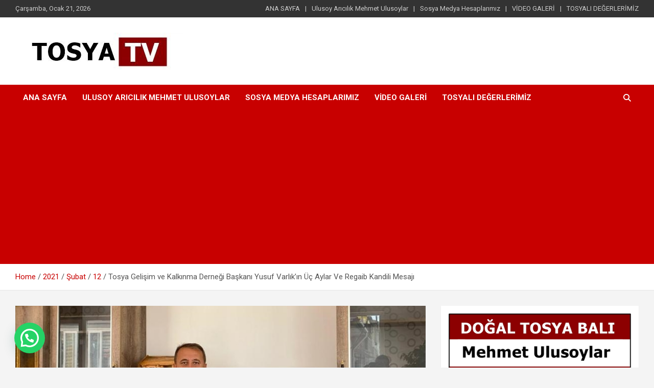

--- FILE ---
content_type: text/html; charset=UTF-8
request_url: https://www.tosyatv.com/2021/02/12/tosya-gelisim-ve-kalkinma-dernegi-baskani-yusuf-varlikin-uc-aylar-ve-regaib-kandili-mesaji/
body_size: 83255
content:
<!doctype html>
<html lang="tr">
<head>
	<meta charset="UTF-8">
	<meta name="viewport" content="width=device-width, initial-scale=1, shrink-to-fit=no">
	<link rel="profile" href="https://gmpg.org/xfn/11">

	<meta name='robots' content='index, follow, max-image-preview:large, max-snippet:-1, max-video-preview:-1' />

	<!-- This site is optimized with the Yoast SEO plugin v26.8 - https://yoast.com/product/yoast-seo-wordpress/ -->
	<title>Tosya Gelişim ve Kalkınma Derneği Başkanı Yusuf Varlık’ın Üç Aylar Ve Regaib Kandili Mesajı -</title>
	<link rel="canonical" href="https://www.tosyatv.com/2021/02/12/tosya-gelisim-ve-kalkinma-dernegi-baskani-yusuf-varlikin-uc-aylar-ve-regaib-kandili-mesaji/" />
	<meta property="og:locale" content="tr_TR" />
	<meta property="og:type" content="article" />
	<meta property="og:title" content="Tosya Gelişim ve Kalkınma Derneği Başkanı Yusuf Varlık’ın Üç Aylar Ve Regaib Kandili Mesajı -" />
	<meta property="og:description" content="Tosya Gelişim ve Kalkınma Derneği (TGKD) Başkanı Yusuf Varlık, üç aylar ve Regaib Kandili dolayısıyla bir mesaj yayımladı. Başkan Varlık, mesajında, mübarek üç ayların manevi ikliminin ilk esintisini Regaib Kandili&hellip;" />
	<meta property="og:url" content="https://www.tosyatv.com/2021/02/12/tosya-gelisim-ve-kalkinma-dernegi-baskani-yusuf-varlikin-uc-aylar-ve-regaib-kandili-mesaji/" />
	<meta property="article:published_time" content="2021-02-12T17:20:19+00:00" />
	<meta property="article:modified_time" content="2021-02-12T17:20:21+00:00" />
	<meta property="og:image" content="https://www.tosyatv.com/wp-content/uploads/2021/02/Tosya-Gelisim-ve-Kalkinma-Dernegi-Baskani-Yusuf-Varlikin-Uc-Aylar-Ve-Regaib-Kandili-Mesaji.jpg" />
	<meta property="og:image:width" content="900" />
	<meta property="og:image:height" content="500" />
	<meta property="og:image:type" content="image/jpeg" />
	<meta name="author" content="admin" />
	<meta name="twitter:card" content="summary_large_image" />
	<meta name="twitter:label1" content="Yazan:" />
	<meta name="twitter:data1" content="admin" />
	<meta name="twitter:label2" content="Tahmini okuma süresi" />
	<meta name="twitter:data2" content="2 dakika" />
	<script type="application/ld+json" class="yoast-schema-graph">{"@context":"https://schema.org","@graph":[{"@type":"Article","@id":"https://www.tosyatv.com/2021/02/12/tosya-gelisim-ve-kalkinma-dernegi-baskani-yusuf-varlikin-uc-aylar-ve-regaib-kandili-mesaji/#article","isPartOf":{"@id":"https://www.tosyatv.com/2021/02/12/tosya-gelisim-ve-kalkinma-dernegi-baskani-yusuf-varlikin-uc-aylar-ve-regaib-kandili-mesaji/"},"author":{"name":"admin","@id":"https://www.tosyatv.com/#/schema/person/5c2d7d475051dd6a7c27efaf0594b0e1"},"headline":"Tosya Gelişim ve Kalkınma Derneği Başkanı Yusuf Varlık’ın Üç Aylar Ve Regaib Kandili Mesajı","datePublished":"2021-02-12T17:20:19+00:00","dateModified":"2021-02-12T17:20:21+00:00","mainEntityOfPage":{"@id":"https://www.tosyatv.com/2021/02/12/tosya-gelisim-ve-kalkinma-dernegi-baskani-yusuf-varlikin-uc-aylar-ve-regaib-kandili-mesaji/"},"wordCount":285,"commentCount":0,"image":{"@id":"https://www.tosyatv.com/2021/02/12/tosya-gelisim-ve-kalkinma-dernegi-baskani-yusuf-varlikin-uc-aylar-ve-regaib-kandili-mesaji/#primaryimage"},"thumbnailUrl":"https://www.tosyatv.com/wp-content/uploads/2021/02/Tosya-Gelisim-ve-Kalkinma-Dernegi-Baskani-Yusuf-Varlikin-Uc-Aylar-Ve-Regaib-Kandili-Mesaji.jpg","articleSection":["Tosya TV"],"inLanguage":"tr","potentialAction":[{"@type":"CommentAction","name":"Comment","target":["https://www.tosyatv.com/2021/02/12/tosya-gelisim-ve-kalkinma-dernegi-baskani-yusuf-varlikin-uc-aylar-ve-regaib-kandili-mesaji/#respond"]}]},{"@type":"WebPage","@id":"https://www.tosyatv.com/2021/02/12/tosya-gelisim-ve-kalkinma-dernegi-baskani-yusuf-varlikin-uc-aylar-ve-regaib-kandili-mesaji/","url":"https://www.tosyatv.com/2021/02/12/tosya-gelisim-ve-kalkinma-dernegi-baskani-yusuf-varlikin-uc-aylar-ve-regaib-kandili-mesaji/","name":"Tosya Gelişim ve Kalkınma Derneği Başkanı Yusuf Varlık’ın Üç Aylar Ve Regaib Kandili Mesajı -","isPartOf":{"@id":"https://www.tosyatv.com/#website"},"primaryImageOfPage":{"@id":"https://www.tosyatv.com/2021/02/12/tosya-gelisim-ve-kalkinma-dernegi-baskani-yusuf-varlikin-uc-aylar-ve-regaib-kandili-mesaji/#primaryimage"},"image":{"@id":"https://www.tosyatv.com/2021/02/12/tosya-gelisim-ve-kalkinma-dernegi-baskani-yusuf-varlikin-uc-aylar-ve-regaib-kandili-mesaji/#primaryimage"},"thumbnailUrl":"https://www.tosyatv.com/wp-content/uploads/2021/02/Tosya-Gelisim-ve-Kalkinma-Dernegi-Baskani-Yusuf-Varlikin-Uc-Aylar-Ve-Regaib-Kandili-Mesaji.jpg","datePublished":"2021-02-12T17:20:19+00:00","dateModified":"2021-02-12T17:20:21+00:00","author":{"@id":"https://www.tosyatv.com/#/schema/person/5c2d7d475051dd6a7c27efaf0594b0e1"},"breadcrumb":{"@id":"https://www.tosyatv.com/2021/02/12/tosya-gelisim-ve-kalkinma-dernegi-baskani-yusuf-varlikin-uc-aylar-ve-regaib-kandili-mesaji/#breadcrumb"},"inLanguage":"tr","potentialAction":[{"@type":"ReadAction","target":["https://www.tosyatv.com/2021/02/12/tosya-gelisim-ve-kalkinma-dernegi-baskani-yusuf-varlikin-uc-aylar-ve-regaib-kandili-mesaji/"]}]},{"@type":"ImageObject","inLanguage":"tr","@id":"https://www.tosyatv.com/2021/02/12/tosya-gelisim-ve-kalkinma-dernegi-baskani-yusuf-varlikin-uc-aylar-ve-regaib-kandili-mesaji/#primaryimage","url":"https://www.tosyatv.com/wp-content/uploads/2021/02/Tosya-Gelisim-ve-Kalkinma-Dernegi-Baskani-Yusuf-Varlikin-Uc-Aylar-Ve-Regaib-Kandili-Mesaji.jpg","contentUrl":"https://www.tosyatv.com/wp-content/uploads/2021/02/Tosya-Gelisim-ve-Kalkinma-Dernegi-Baskani-Yusuf-Varlikin-Uc-Aylar-Ve-Regaib-Kandili-Mesaji.jpg","width":900,"height":500},{"@type":"BreadcrumbList","@id":"https://www.tosyatv.com/2021/02/12/tosya-gelisim-ve-kalkinma-dernegi-baskani-yusuf-varlikin-uc-aylar-ve-regaib-kandili-mesaji/#breadcrumb","itemListElement":[{"@type":"ListItem","position":1,"name":"Home","item":"https://www.tosyatv.com/"},{"@type":"ListItem","position":2,"name":"Tosya Gelişim ve Kalkınma Derneği Başkanı Yusuf Varlık’ın Üç Aylar Ve Regaib Kandili Mesajı"}]},{"@type":"WebSite","@id":"https://www.tosyatv.com/#website","url":"https://www.tosyatv.com/","name":"","description":"www.tosyatv.com","potentialAction":[{"@type":"SearchAction","target":{"@type":"EntryPoint","urlTemplate":"https://www.tosyatv.com/?s={search_term_string}"},"query-input":{"@type":"PropertyValueSpecification","valueRequired":true,"valueName":"search_term_string"}}],"inLanguage":"tr"},{"@type":"Person","@id":"https://www.tosyatv.com/#/schema/person/5c2d7d475051dd6a7c27efaf0594b0e1","name":"admin","image":{"@type":"ImageObject","inLanguage":"tr","@id":"https://www.tosyatv.com/#/schema/person/image/","url":"https://secure.gravatar.com/avatar/1e1b7242f432c26d197580074d43bd39be65711ee0c9af278e3f127faf261a78?s=96&d=mm&r=g","contentUrl":"https://secure.gravatar.com/avatar/1e1b7242f432c26d197580074d43bd39be65711ee0c9af278e3f127faf261a78?s=96&d=mm&r=g","caption":"admin"},"sameAs":["https://www.tosyatv.com"],"url":"https://www.tosyatv.com/author/tosyatv/"}]}</script>
	<!-- / Yoast SEO plugin. -->


<link rel='dns-prefetch' href='//static.addtoany.com' />
<link rel='dns-prefetch' href='//fonts.googleapis.com' />
<link rel="alternate" type="application/rss+xml" title=" &raquo; akışı" href="https://www.tosyatv.com/feed/" />
<link rel="alternate" type="application/rss+xml" title=" &raquo; yorum akışı" href="https://www.tosyatv.com/comments/feed/" />
<link rel="alternate" type="application/rss+xml" title=" &raquo; Tosya Gelişim ve Kalkınma Derneği  Başkanı Yusuf Varlık’ın Üç Aylar Ve Regaib Kandili Mesajı yorum akışı" href="https://www.tosyatv.com/2021/02/12/tosya-gelisim-ve-kalkinma-dernegi-baskani-yusuf-varlikin-uc-aylar-ve-regaib-kandili-mesaji/feed/" />
<link rel="alternate" title="oEmbed (JSON)" type="application/json+oembed" href="https://www.tosyatv.com/wp-json/oembed/1.0/embed?url=https%3A%2F%2Fwww.tosyatv.com%2F2021%2F02%2F12%2Ftosya-gelisim-ve-kalkinma-dernegi-baskani-yusuf-varlikin-uc-aylar-ve-regaib-kandili-mesaji%2F" />
<link rel="alternate" title="oEmbed (XML)" type="text/xml+oembed" href="https://www.tosyatv.com/wp-json/oembed/1.0/embed?url=https%3A%2F%2Fwww.tosyatv.com%2F2021%2F02%2F12%2Ftosya-gelisim-ve-kalkinma-dernegi-baskani-yusuf-varlikin-uc-aylar-ve-regaib-kandili-mesaji%2F&#038;format=xml" />
<style id='wp-img-auto-sizes-contain-inline-css' type='text/css'>
img:is([sizes=auto i],[sizes^="auto," i]){contain-intrinsic-size:3000px 1500px}
/*# sourceURL=wp-img-auto-sizes-contain-inline-css */
</style>
<style id='wp-emoji-styles-inline-css' type='text/css'>

	img.wp-smiley, img.emoji {
		display: inline !important;
		border: none !important;
		box-shadow: none !important;
		height: 1em !important;
		width: 1em !important;
		margin: 0 0.07em !important;
		vertical-align: -0.1em !important;
		background: none !important;
		padding: 0 !important;
	}
/*# sourceURL=wp-emoji-styles-inline-css */
</style>
<style id='wp-block-library-inline-css' type='text/css'>
:root{--wp-block-synced-color:#7a00df;--wp-block-synced-color--rgb:122,0,223;--wp-bound-block-color:var(--wp-block-synced-color);--wp-editor-canvas-background:#ddd;--wp-admin-theme-color:#007cba;--wp-admin-theme-color--rgb:0,124,186;--wp-admin-theme-color-darker-10:#006ba1;--wp-admin-theme-color-darker-10--rgb:0,107,160.5;--wp-admin-theme-color-darker-20:#005a87;--wp-admin-theme-color-darker-20--rgb:0,90,135;--wp-admin-border-width-focus:2px}@media (min-resolution:192dpi){:root{--wp-admin-border-width-focus:1.5px}}.wp-element-button{cursor:pointer}:root .has-very-light-gray-background-color{background-color:#eee}:root .has-very-dark-gray-background-color{background-color:#313131}:root .has-very-light-gray-color{color:#eee}:root .has-very-dark-gray-color{color:#313131}:root .has-vivid-green-cyan-to-vivid-cyan-blue-gradient-background{background:linear-gradient(135deg,#00d084,#0693e3)}:root .has-purple-crush-gradient-background{background:linear-gradient(135deg,#34e2e4,#4721fb 50%,#ab1dfe)}:root .has-hazy-dawn-gradient-background{background:linear-gradient(135deg,#faaca8,#dad0ec)}:root .has-subdued-olive-gradient-background{background:linear-gradient(135deg,#fafae1,#67a671)}:root .has-atomic-cream-gradient-background{background:linear-gradient(135deg,#fdd79a,#004a59)}:root .has-nightshade-gradient-background{background:linear-gradient(135deg,#330968,#31cdcf)}:root .has-midnight-gradient-background{background:linear-gradient(135deg,#020381,#2874fc)}:root{--wp--preset--font-size--normal:16px;--wp--preset--font-size--huge:42px}.has-regular-font-size{font-size:1em}.has-larger-font-size{font-size:2.625em}.has-normal-font-size{font-size:var(--wp--preset--font-size--normal)}.has-huge-font-size{font-size:var(--wp--preset--font-size--huge)}.has-text-align-center{text-align:center}.has-text-align-left{text-align:left}.has-text-align-right{text-align:right}.has-fit-text{white-space:nowrap!important}#end-resizable-editor-section{display:none}.aligncenter{clear:both}.items-justified-left{justify-content:flex-start}.items-justified-center{justify-content:center}.items-justified-right{justify-content:flex-end}.items-justified-space-between{justify-content:space-between}.screen-reader-text{border:0;clip-path:inset(50%);height:1px;margin:-1px;overflow:hidden;padding:0;position:absolute;width:1px;word-wrap:normal!important}.screen-reader-text:focus{background-color:#ddd;clip-path:none;color:#444;display:block;font-size:1em;height:auto;left:5px;line-height:normal;padding:15px 23px 14px;text-decoration:none;top:5px;width:auto;z-index:100000}html :where(.has-border-color){border-style:solid}html :where([style*=border-top-color]){border-top-style:solid}html :where([style*=border-right-color]){border-right-style:solid}html :where([style*=border-bottom-color]){border-bottom-style:solid}html :where([style*=border-left-color]){border-left-style:solid}html :where([style*=border-width]){border-style:solid}html :where([style*=border-top-width]){border-top-style:solid}html :where([style*=border-right-width]){border-right-style:solid}html :where([style*=border-bottom-width]){border-bottom-style:solid}html :where([style*=border-left-width]){border-left-style:solid}html :where(img[class*=wp-image-]){height:auto;max-width:100%}:where(figure){margin:0 0 1em}html :where(.is-position-sticky){--wp-admin--admin-bar--position-offset:var(--wp-admin--admin-bar--height,0px)}@media screen and (max-width:600px){html :where(.is-position-sticky){--wp-admin--admin-bar--position-offset:0px}}

/*# sourceURL=wp-block-library-inline-css */
</style><style id='wp-block-image-inline-css' type='text/css'>
.wp-block-image>a,.wp-block-image>figure>a{display:inline-block}.wp-block-image img{box-sizing:border-box;height:auto;max-width:100%;vertical-align:bottom}@media not (prefers-reduced-motion){.wp-block-image img.hide{visibility:hidden}.wp-block-image img.show{animation:show-content-image .4s}}.wp-block-image[style*=border-radius] img,.wp-block-image[style*=border-radius]>a{border-radius:inherit}.wp-block-image.has-custom-border img{box-sizing:border-box}.wp-block-image.aligncenter{text-align:center}.wp-block-image.alignfull>a,.wp-block-image.alignwide>a{width:100%}.wp-block-image.alignfull img,.wp-block-image.alignwide img{height:auto;width:100%}.wp-block-image .aligncenter,.wp-block-image .alignleft,.wp-block-image .alignright,.wp-block-image.aligncenter,.wp-block-image.alignleft,.wp-block-image.alignright{display:table}.wp-block-image .aligncenter>figcaption,.wp-block-image .alignleft>figcaption,.wp-block-image .alignright>figcaption,.wp-block-image.aligncenter>figcaption,.wp-block-image.alignleft>figcaption,.wp-block-image.alignright>figcaption{caption-side:bottom;display:table-caption}.wp-block-image .alignleft{float:left;margin:.5em 1em .5em 0}.wp-block-image .alignright{float:right;margin:.5em 0 .5em 1em}.wp-block-image .aligncenter{margin-left:auto;margin-right:auto}.wp-block-image :where(figcaption){margin-bottom:1em;margin-top:.5em}.wp-block-image.is-style-circle-mask img{border-radius:9999px}@supports ((-webkit-mask-image:none) or (mask-image:none)) or (-webkit-mask-image:none){.wp-block-image.is-style-circle-mask img{border-radius:0;-webkit-mask-image:url('data:image/svg+xml;utf8,<svg viewBox="0 0 100 100" xmlns="http://www.w3.org/2000/svg"><circle cx="50" cy="50" r="50"/></svg>');mask-image:url('data:image/svg+xml;utf8,<svg viewBox="0 0 100 100" xmlns="http://www.w3.org/2000/svg"><circle cx="50" cy="50" r="50"/></svg>');mask-mode:alpha;-webkit-mask-position:center;mask-position:center;-webkit-mask-repeat:no-repeat;mask-repeat:no-repeat;-webkit-mask-size:contain;mask-size:contain}}:root :where(.wp-block-image.is-style-rounded img,.wp-block-image .is-style-rounded img){border-radius:9999px}.wp-block-image figure{margin:0}.wp-lightbox-container{display:flex;flex-direction:column;position:relative}.wp-lightbox-container img{cursor:zoom-in}.wp-lightbox-container img:hover+button{opacity:1}.wp-lightbox-container button{align-items:center;backdrop-filter:blur(16px) saturate(180%);background-color:#5a5a5a40;border:none;border-radius:4px;cursor:zoom-in;display:flex;height:20px;justify-content:center;opacity:0;padding:0;position:absolute;right:16px;text-align:center;top:16px;width:20px;z-index:100}@media not (prefers-reduced-motion){.wp-lightbox-container button{transition:opacity .2s ease}}.wp-lightbox-container button:focus-visible{outline:3px auto #5a5a5a40;outline:3px auto -webkit-focus-ring-color;outline-offset:3px}.wp-lightbox-container button:hover{cursor:pointer;opacity:1}.wp-lightbox-container button:focus{opacity:1}.wp-lightbox-container button:focus,.wp-lightbox-container button:hover,.wp-lightbox-container button:not(:hover):not(:active):not(.has-background){background-color:#5a5a5a40;border:none}.wp-lightbox-overlay{box-sizing:border-box;cursor:zoom-out;height:100vh;left:0;overflow:hidden;position:fixed;top:0;visibility:hidden;width:100%;z-index:100000}.wp-lightbox-overlay .close-button{align-items:center;cursor:pointer;display:flex;justify-content:center;min-height:40px;min-width:40px;padding:0;position:absolute;right:calc(env(safe-area-inset-right) + 16px);top:calc(env(safe-area-inset-top) + 16px);z-index:5000000}.wp-lightbox-overlay .close-button:focus,.wp-lightbox-overlay .close-button:hover,.wp-lightbox-overlay .close-button:not(:hover):not(:active):not(.has-background){background:none;border:none}.wp-lightbox-overlay .lightbox-image-container{height:var(--wp--lightbox-container-height);left:50%;overflow:hidden;position:absolute;top:50%;transform:translate(-50%,-50%);transform-origin:top left;width:var(--wp--lightbox-container-width);z-index:9999999999}.wp-lightbox-overlay .wp-block-image{align-items:center;box-sizing:border-box;display:flex;height:100%;justify-content:center;margin:0;position:relative;transform-origin:0 0;width:100%;z-index:3000000}.wp-lightbox-overlay .wp-block-image img{height:var(--wp--lightbox-image-height);min-height:var(--wp--lightbox-image-height);min-width:var(--wp--lightbox-image-width);width:var(--wp--lightbox-image-width)}.wp-lightbox-overlay .wp-block-image figcaption{display:none}.wp-lightbox-overlay button{background:none;border:none}.wp-lightbox-overlay .scrim{background-color:#fff;height:100%;opacity:.9;position:absolute;width:100%;z-index:2000000}.wp-lightbox-overlay.active{visibility:visible}@media not (prefers-reduced-motion){.wp-lightbox-overlay.active{animation:turn-on-visibility .25s both}.wp-lightbox-overlay.active img{animation:turn-on-visibility .35s both}.wp-lightbox-overlay.show-closing-animation:not(.active){animation:turn-off-visibility .35s both}.wp-lightbox-overlay.show-closing-animation:not(.active) img{animation:turn-off-visibility .25s both}.wp-lightbox-overlay.zoom.active{animation:none;opacity:1;visibility:visible}.wp-lightbox-overlay.zoom.active .lightbox-image-container{animation:lightbox-zoom-in .4s}.wp-lightbox-overlay.zoom.active .lightbox-image-container img{animation:none}.wp-lightbox-overlay.zoom.active .scrim{animation:turn-on-visibility .4s forwards}.wp-lightbox-overlay.zoom.show-closing-animation:not(.active){animation:none}.wp-lightbox-overlay.zoom.show-closing-animation:not(.active) .lightbox-image-container{animation:lightbox-zoom-out .4s}.wp-lightbox-overlay.zoom.show-closing-animation:not(.active) .lightbox-image-container img{animation:none}.wp-lightbox-overlay.zoom.show-closing-animation:not(.active) .scrim{animation:turn-off-visibility .4s forwards}}@keyframes show-content-image{0%{visibility:hidden}99%{visibility:hidden}to{visibility:visible}}@keyframes turn-on-visibility{0%{opacity:0}to{opacity:1}}@keyframes turn-off-visibility{0%{opacity:1;visibility:visible}99%{opacity:0;visibility:visible}to{opacity:0;visibility:hidden}}@keyframes lightbox-zoom-in{0%{transform:translate(calc((-100vw + var(--wp--lightbox-scrollbar-width))/2 + var(--wp--lightbox-initial-left-position)),calc(-50vh + var(--wp--lightbox-initial-top-position))) scale(var(--wp--lightbox-scale))}to{transform:translate(-50%,-50%) scale(1)}}@keyframes lightbox-zoom-out{0%{transform:translate(-50%,-50%) scale(1);visibility:visible}99%{visibility:visible}to{transform:translate(calc((-100vw + var(--wp--lightbox-scrollbar-width))/2 + var(--wp--lightbox-initial-left-position)),calc(-50vh + var(--wp--lightbox-initial-top-position))) scale(var(--wp--lightbox-scale));visibility:hidden}}
/*# sourceURL=https://www.tosyatv.com/wp-includes/blocks/image/style.min.css */
</style>
<style id='global-styles-inline-css' type='text/css'>
:root{--wp--preset--aspect-ratio--square: 1;--wp--preset--aspect-ratio--4-3: 4/3;--wp--preset--aspect-ratio--3-4: 3/4;--wp--preset--aspect-ratio--3-2: 3/2;--wp--preset--aspect-ratio--2-3: 2/3;--wp--preset--aspect-ratio--16-9: 16/9;--wp--preset--aspect-ratio--9-16: 9/16;--wp--preset--color--black: #000000;--wp--preset--color--cyan-bluish-gray: #abb8c3;--wp--preset--color--white: #ffffff;--wp--preset--color--pale-pink: #f78da7;--wp--preset--color--vivid-red: #cf2e2e;--wp--preset--color--luminous-vivid-orange: #ff6900;--wp--preset--color--luminous-vivid-amber: #fcb900;--wp--preset--color--light-green-cyan: #7bdcb5;--wp--preset--color--vivid-green-cyan: #00d084;--wp--preset--color--pale-cyan-blue: #8ed1fc;--wp--preset--color--vivid-cyan-blue: #0693e3;--wp--preset--color--vivid-purple: #9b51e0;--wp--preset--gradient--vivid-cyan-blue-to-vivid-purple: linear-gradient(135deg,rgb(6,147,227) 0%,rgb(155,81,224) 100%);--wp--preset--gradient--light-green-cyan-to-vivid-green-cyan: linear-gradient(135deg,rgb(122,220,180) 0%,rgb(0,208,130) 100%);--wp--preset--gradient--luminous-vivid-amber-to-luminous-vivid-orange: linear-gradient(135deg,rgb(252,185,0) 0%,rgb(255,105,0) 100%);--wp--preset--gradient--luminous-vivid-orange-to-vivid-red: linear-gradient(135deg,rgb(255,105,0) 0%,rgb(207,46,46) 100%);--wp--preset--gradient--very-light-gray-to-cyan-bluish-gray: linear-gradient(135deg,rgb(238,238,238) 0%,rgb(169,184,195) 100%);--wp--preset--gradient--cool-to-warm-spectrum: linear-gradient(135deg,rgb(74,234,220) 0%,rgb(151,120,209) 20%,rgb(207,42,186) 40%,rgb(238,44,130) 60%,rgb(251,105,98) 80%,rgb(254,248,76) 100%);--wp--preset--gradient--blush-light-purple: linear-gradient(135deg,rgb(255,206,236) 0%,rgb(152,150,240) 100%);--wp--preset--gradient--blush-bordeaux: linear-gradient(135deg,rgb(254,205,165) 0%,rgb(254,45,45) 50%,rgb(107,0,62) 100%);--wp--preset--gradient--luminous-dusk: linear-gradient(135deg,rgb(255,203,112) 0%,rgb(199,81,192) 50%,rgb(65,88,208) 100%);--wp--preset--gradient--pale-ocean: linear-gradient(135deg,rgb(255,245,203) 0%,rgb(182,227,212) 50%,rgb(51,167,181) 100%);--wp--preset--gradient--electric-grass: linear-gradient(135deg,rgb(202,248,128) 0%,rgb(113,206,126) 100%);--wp--preset--gradient--midnight: linear-gradient(135deg,rgb(2,3,129) 0%,rgb(40,116,252) 100%);--wp--preset--font-size--small: 13px;--wp--preset--font-size--medium: 20px;--wp--preset--font-size--large: 36px;--wp--preset--font-size--x-large: 42px;--wp--preset--spacing--20: 0.44rem;--wp--preset--spacing--30: 0.67rem;--wp--preset--spacing--40: 1rem;--wp--preset--spacing--50: 1.5rem;--wp--preset--spacing--60: 2.25rem;--wp--preset--spacing--70: 3.38rem;--wp--preset--spacing--80: 5.06rem;--wp--preset--shadow--natural: 6px 6px 9px rgba(0, 0, 0, 0.2);--wp--preset--shadow--deep: 12px 12px 50px rgba(0, 0, 0, 0.4);--wp--preset--shadow--sharp: 6px 6px 0px rgba(0, 0, 0, 0.2);--wp--preset--shadow--outlined: 6px 6px 0px -3px rgb(255, 255, 255), 6px 6px rgb(0, 0, 0);--wp--preset--shadow--crisp: 6px 6px 0px rgb(0, 0, 0);}:where(.is-layout-flex){gap: 0.5em;}:where(.is-layout-grid){gap: 0.5em;}body .is-layout-flex{display: flex;}.is-layout-flex{flex-wrap: wrap;align-items: center;}.is-layout-flex > :is(*, div){margin: 0;}body .is-layout-grid{display: grid;}.is-layout-grid > :is(*, div){margin: 0;}:where(.wp-block-columns.is-layout-flex){gap: 2em;}:where(.wp-block-columns.is-layout-grid){gap: 2em;}:where(.wp-block-post-template.is-layout-flex){gap: 1.25em;}:where(.wp-block-post-template.is-layout-grid){gap: 1.25em;}.has-black-color{color: var(--wp--preset--color--black) !important;}.has-cyan-bluish-gray-color{color: var(--wp--preset--color--cyan-bluish-gray) !important;}.has-white-color{color: var(--wp--preset--color--white) !important;}.has-pale-pink-color{color: var(--wp--preset--color--pale-pink) !important;}.has-vivid-red-color{color: var(--wp--preset--color--vivid-red) !important;}.has-luminous-vivid-orange-color{color: var(--wp--preset--color--luminous-vivid-orange) !important;}.has-luminous-vivid-amber-color{color: var(--wp--preset--color--luminous-vivid-amber) !important;}.has-light-green-cyan-color{color: var(--wp--preset--color--light-green-cyan) !important;}.has-vivid-green-cyan-color{color: var(--wp--preset--color--vivid-green-cyan) !important;}.has-pale-cyan-blue-color{color: var(--wp--preset--color--pale-cyan-blue) !important;}.has-vivid-cyan-blue-color{color: var(--wp--preset--color--vivid-cyan-blue) !important;}.has-vivid-purple-color{color: var(--wp--preset--color--vivid-purple) !important;}.has-black-background-color{background-color: var(--wp--preset--color--black) !important;}.has-cyan-bluish-gray-background-color{background-color: var(--wp--preset--color--cyan-bluish-gray) !important;}.has-white-background-color{background-color: var(--wp--preset--color--white) !important;}.has-pale-pink-background-color{background-color: var(--wp--preset--color--pale-pink) !important;}.has-vivid-red-background-color{background-color: var(--wp--preset--color--vivid-red) !important;}.has-luminous-vivid-orange-background-color{background-color: var(--wp--preset--color--luminous-vivid-orange) !important;}.has-luminous-vivid-amber-background-color{background-color: var(--wp--preset--color--luminous-vivid-amber) !important;}.has-light-green-cyan-background-color{background-color: var(--wp--preset--color--light-green-cyan) !important;}.has-vivid-green-cyan-background-color{background-color: var(--wp--preset--color--vivid-green-cyan) !important;}.has-pale-cyan-blue-background-color{background-color: var(--wp--preset--color--pale-cyan-blue) !important;}.has-vivid-cyan-blue-background-color{background-color: var(--wp--preset--color--vivid-cyan-blue) !important;}.has-vivid-purple-background-color{background-color: var(--wp--preset--color--vivid-purple) !important;}.has-black-border-color{border-color: var(--wp--preset--color--black) !important;}.has-cyan-bluish-gray-border-color{border-color: var(--wp--preset--color--cyan-bluish-gray) !important;}.has-white-border-color{border-color: var(--wp--preset--color--white) !important;}.has-pale-pink-border-color{border-color: var(--wp--preset--color--pale-pink) !important;}.has-vivid-red-border-color{border-color: var(--wp--preset--color--vivid-red) !important;}.has-luminous-vivid-orange-border-color{border-color: var(--wp--preset--color--luminous-vivid-orange) !important;}.has-luminous-vivid-amber-border-color{border-color: var(--wp--preset--color--luminous-vivid-amber) !important;}.has-light-green-cyan-border-color{border-color: var(--wp--preset--color--light-green-cyan) !important;}.has-vivid-green-cyan-border-color{border-color: var(--wp--preset--color--vivid-green-cyan) !important;}.has-pale-cyan-blue-border-color{border-color: var(--wp--preset--color--pale-cyan-blue) !important;}.has-vivid-cyan-blue-border-color{border-color: var(--wp--preset--color--vivid-cyan-blue) !important;}.has-vivid-purple-border-color{border-color: var(--wp--preset--color--vivid-purple) !important;}.has-vivid-cyan-blue-to-vivid-purple-gradient-background{background: var(--wp--preset--gradient--vivid-cyan-blue-to-vivid-purple) !important;}.has-light-green-cyan-to-vivid-green-cyan-gradient-background{background: var(--wp--preset--gradient--light-green-cyan-to-vivid-green-cyan) !important;}.has-luminous-vivid-amber-to-luminous-vivid-orange-gradient-background{background: var(--wp--preset--gradient--luminous-vivid-amber-to-luminous-vivid-orange) !important;}.has-luminous-vivid-orange-to-vivid-red-gradient-background{background: var(--wp--preset--gradient--luminous-vivid-orange-to-vivid-red) !important;}.has-very-light-gray-to-cyan-bluish-gray-gradient-background{background: var(--wp--preset--gradient--very-light-gray-to-cyan-bluish-gray) !important;}.has-cool-to-warm-spectrum-gradient-background{background: var(--wp--preset--gradient--cool-to-warm-spectrum) !important;}.has-blush-light-purple-gradient-background{background: var(--wp--preset--gradient--blush-light-purple) !important;}.has-blush-bordeaux-gradient-background{background: var(--wp--preset--gradient--blush-bordeaux) !important;}.has-luminous-dusk-gradient-background{background: var(--wp--preset--gradient--luminous-dusk) !important;}.has-pale-ocean-gradient-background{background: var(--wp--preset--gradient--pale-ocean) !important;}.has-electric-grass-gradient-background{background: var(--wp--preset--gradient--electric-grass) !important;}.has-midnight-gradient-background{background: var(--wp--preset--gradient--midnight) !important;}.has-small-font-size{font-size: var(--wp--preset--font-size--small) !important;}.has-medium-font-size{font-size: var(--wp--preset--font-size--medium) !important;}.has-large-font-size{font-size: var(--wp--preset--font-size--large) !important;}.has-x-large-font-size{font-size: var(--wp--preset--font-size--x-large) !important;}
/*# sourceURL=global-styles-inline-css */
</style>

<style id='classic-theme-styles-inline-css' type='text/css'>
/*! This file is auto-generated */
.wp-block-button__link{color:#fff;background-color:#32373c;border-radius:9999px;box-shadow:none;text-decoration:none;padding:calc(.667em + 2px) calc(1.333em + 2px);font-size:1.125em}.wp-block-file__button{background:#32373c;color:#fff;text-decoration:none}
/*# sourceURL=/wp-includes/css/classic-themes.min.css */
</style>
<link rel='stylesheet' id='bootstrap-style-css' href='https://www.tosyatv.com/wp-content/themes/newscard/assets/library/bootstrap/css/bootstrap.min.css?ver=4.0.0' type='text/css' media='all' />
<link rel='stylesheet' id='font-awesome-style-css' href='https://www.tosyatv.com/wp-content/themes/newscard/assets/library/font-awesome/css/all.min.css?ver=6.9' type='text/css' media='all' />
<link rel='stylesheet' id='newscard-google-fonts-css' href='//fonts.googleapis.com/css?family=Roboto%3A100%2C300%2C300i%2C400%2C400i%2C500%2C500i%2C700%2C700i&#038;ver=6.9' type='text/css' media='all' />
<link rel='stylesheet' id='newscard-style-css' href='https://www.tosyatv.com/wp-content/themes/newscard/style.css?ver=6.9' type='text/css' media='all' />
<link rel='stylesheet' id='addtoany-css' href='https://www.tosyatv.com/wp-content/plugins/add-to-any/addtoany.min.css?ver=1.16' type='text/css' media='all' />
<link rel='stylesheet' id='wp-block-paragraph-css' href='https://www.tosyatv.com/wp-includes/blocks/paragraph/style.min.css?ver=6.9' type='text/css' media='all' />
<script type="text/javascript" id="addtoany-core-js-before">
/* <![CDATA[ */
window.a2a_config=window.a2a_config||{};a2a_config.callbacks=[];a2a_config.overlays=[];a2a_config.templates={};a2a_localize = {
	Share: "Share",
	Save: "Save",
	Subscribe: "Subscribe",
	Email: "Email",
	Bookmark: "Bookmark",
	ShowAll: "Show all",
	ShowLess: "Show less",
	FindServices: "Find service(s)",
	FindAnyServiceToAddTo: "Instantly find any service to add to",
	PoweredBy: "Powered by",
	ShareViaEmail: "Share via email",
	SubscribeViaEmail: "Subscribe via email",
	BookmarkInYourBrowser: "Bookmark in your browser",
	BookmarkInstructions: "Press Ctrl+D or \u2318+D to bookmark this page",
	AddToYourFavorites: "Add to your favorites",
	SendFromWebOrProgram: "Send from any email address or email program",
	EmailProgram: "Email program",
	More: "More&#8230;",
	ThanksForSharing: "Thanks for sharing!",
	ThanksForFollowing: "Thanks for following!"
};


//# sourceURL=addtoany-core-js-before
/* ]]> */
</script>
<script type="text/javascript" defer src="https://static.addtoany.com/menu/page.js" id="addtoany-core-js"></script>
<script type="text/javascript" src="https://www.tosyatv.com/wp-includes/js/jquery/jquery.min.js?ver=3.7.1" id="jquery-core-js"></script>
<script type="text/javascript" src="https://www.tosyatv.com/wp-includes/js/jquery/jquery-migrate.min.js?ver=3.4.1" id="jquery-migrate-js"></script>
<script type="text/javascript" defer src="https://www.tosyatv.com/wp-content/plugins/add-to-any/addtoany.min.js?ver=1.1" id="addtoany-jquery-js"></script>
<link rel="https://api.w.org/" href="https://www.tosyatv.com/wp-json/" /><link rel="alternate" title="JSON" type="application/json" href="https://www.tosyatv.com/wp-json/wp/v2/posts/955" /><link rel="EditURI" type="application/rsd+xml" title="RSD" href="https://www.tosyatv.com/xmlrpc.php?rsd" />
<meta name="generator" content="WordPress 6.9" />
<link rel='shortlink' href='https://www.tosyatv.com/?p=955' />
<!-- Generated by Jetpack Social -->
<meta property="og:title" content="Tosya Gelişim ve Kalkınma Derneği  Başkanı Yusuf Varlık’ın Üç Aylar Ve Regaib Kandili Mesajı">
<meta property="og:url" content="https://www.tosyatv.com/2021/02/12/tosya-gelisim-ve-kalkinma-dernegi-baskani-yusuf-varlikin-uc-aylar-ve-regaib-kandili-mesaji/">
<meta property="og:description" content="Tosya Gelişim ve Kalkınma Derneği (TGKD) Başkanı Yusuf Varlık, üç aylar ve Regaib Kandili dolayısıyla bir mesaj yayımladı. Başkan Varlık, mesajında, mübarek üç ayların manevi ikliminin ilk esintis…">
<meta property="og:image" content="https://www.tosyatv.com/wp-content/uploads/2021/02/Tosya-Gelisim-ve-Kalkinma-Dernegi-Baskani-Yusuf-Varlikin-Uc-Aylar-Ve-Regaib-Kandili-Mesaji.jpg">
<meta property="og:image:width" content="900">
<meta property="og:image:height" content="500">
<meta name="twitter:image" content="https://www.tosyatv.com/wp-content/uploads/2021/02/Tosya-Gelisim-ve-Kalkinma-Dernegi-Baskani-Yusuf-Varlikin-Uc-Aylar-Ve-Regaib-Kandili-Mesaji.jpg">
<meta name="twitter:card" content="summary_large_image">
<!-- / Jetpack Social -->
<link rel="pingback" href="https://www.tosyatv.com/xmlrpc.php">		<style type="text/css">
					.site-title,
			.site-description {
				position: absolute;
				clip: rect(1px, 1px, 1px, 1px);
			}
				</style>
		<link rel="icon" href="https://www.tosyatv.com/wp-content/uploads/2020/08/cropped-TosyatvR-1-32x32.jpg" sizes="32x32" />
<link rel="icon" href="https://www.tosyatv.com/wp-content/uploads/2020/08/cropped-TosyatvR-1-192x192.jpg" sizes="192x192" />
<link rel="apple-touch-icon" href="https://www.tosyatv.com/wp-content/uploads/2020/08/cropped-TosyatvR-1-180x180.jpg" />
<meta name="msapplication-TileImage" content="https://www.tosyatv.com/wp-content/uploads/2020/08/cropped-TosyatvR-1-270x270.jpg" />
<link rel='stylesheet' id='joinchat-css' href='https://www.tosyatv.com/wp-content/plugins/creame-whatsapp-me/public/css/joinchat.min.css?ver=6.0.10' type='text/css' media='all' />
</head>

<body class="wp-singular post-template-default single single-post postid-955 single-format-standard wp-custom-logo wp-theme-newscard theme-body">

<div id="page" class="site">
	<a class="skip-link screen-reader-text" href="#content">Skip to content</a>
	
	<header id="masthead" class="site-header">
					<div class="info-bar infobar-links-on">
				<div class="container">
					<div class="row gutter-10">
						<div class="col col-sm contact-section">
							<div class="date">
								<ul><li>Çarşamba, Ocak 21, 2026</li></ul>
							</div>
						</div><!-- .contact-section -->

													<div class="col-md-auto infobar-links order-md-2">
								<button class="infobar-links-menu-toggle">Responsive Menu</button>
								<ul class="clearfix"><li id="menu-item-197" class="menu-item menu-item-type-custom menu-item-object-custom menu-item-home menu-item-197"><a href="http://www.tosyatv.com">ANA SAYFA</a></li>
<li id="menu-item-2401" class="menu-item menu-item-type-taxonomy menu-item-object-category menu-item-2401"><a href="https://www.tosyatv.com/category/ulusoy-aricilik-mehmet-ulusoylar/">Ulusoy Arıcılık Mehmet Ulusoylar</a></li>
<li id="menu-item-3488" class="menu-item menu-item-type-post_type menu-item-object-page menu-item-3488"><a href="https://www.tosyatv.com/sosya-medya-hesaplarimiz/">Sosya Medya Hesaplarımız</a></li>
<li id="menu-item-453" class="menu-item menu-item-type-taxonomy menu-item-object-category menu-item-453"><a href="https://www.tosyatv.com/category/videolar/">VİDEO GALERİ</a></li>
<li id="menu-item-335" class="menu-item menu-item-type-taxonomy menu-item-object-category menu-item-335"><a href="https://www.tosyatv.com/category/tosyali-degerlerimiz/">TOSYALI DEĞERLERİMİZ</a></li>
</ul>							</div><!-- .infobar-links -->
											</div><!-- .row -->
          		</div><!-- .container -->
        	</div><!-- .infobar -->
        		<nav class="navbar navbar-expand-lg d-block">
			<div class="navbar-head" >
				<div class="container">
					<div class="row navbar-head-row align-items-center">
						<div class="col-lg-4">
							<div class="site-branding navbar-brand">
								<a href="https://www.tosyatv.com/" class="custom-logo-link" rel="home"><img width="328" height="72" src="https://www.tosyatv.com/wp-content/uploads/2024/03/cropped-cropped-222-1.jpg" class="custom-logo" alt="" decoding="async" srcset="https://www.tosyatv.com/wp-content/uploads/2024/03/cropped-cropped-222-1.jpg 328w, https://www.tosyatv.com/wp-content/uploads/2024/03/cropped-cropped-222-1-300x66.jpg 300w" sizes="(max-width: 328px) 100vw, 328px" /></a>									<h2 class="site-title"><a href="https://www.tosyatv.com/" rel="home"></a></h2>
																	<p class="site-description">www.tosyatv.com</p>
															</div><!-- .site-branding .navbar-brand -->
						</div>
											</div><!-- .row -->
				</div><!-- .container -->
			</div><!-- .navbar-head -->
			<div class="navigation-bar">
				<div class="navigation-bar-top">
					<div class="container">
						<button class="navbar-toggler menu-toggle" type="button" data-toggle="collapse" data-target="#navbarCollapse" aria-controls="navbarCollapse" aria-expanded="false" aria-label="Toggle navigation"></button>
						<span class="search-toggle"></span>
					</div><!-- .container -->
					<div class="search-bar">
						<div class="container">
							<div class="search-block off">
								<form action="https://www.tosyatv.com/" method="get" class="search-form">
	<label class="assistive-text"> Search </label>
	<div class="input-group">
		<input type="search" value="" placeholder="Search" class="form-control s" name="s">
		<div class="input-group-prepend">
			<button class="btn btn-theme">Search</button>
		</div>
	</div>
</form><!-- .search-form -->
							</div><!-- .search-box -->
						</div><!-- .container -->
					</div><!-- .search-bar -->
				</div><!-- .navigation-bar-top -->
				<div class="navbar-main">
					<div class="container">
						<div class="collapse navbar-collapse" id="navbarCollapse">
							<div id="site-navigation" class="main-navigation nav-uppercase" role="navigation">
								<ul class="nav-menu navbar-nav d-lg-block"><li class="menu-item menu-item-type-custom menu-item-object-custom menu-item-home menu-item-197"><a href="http://www.tosyatv.com">ANA SAYFA</a></li>
<li class="menu-item menu-item-type-taxonomy menu-item-object-category menu-item-2401"><a href="https://www.tosyatv.com/category/ulusoy-aricilik-mehmet-ulusoylar/">Ulusoy Arıcılık Mehmet Ulusoylar</a></li>
<li class="menu-item menu-item-type-post_type menu-item-object-page menu-item-3488"><a href="https://www.tosyatv.com/sosya-medya-hesaplarimiz/">Sosya Medya Hesaplarımız</a></li>
<li class="menu-item menu-item-type-taxonomy menu-item-object-category menu-item-453"><a href="https://www.tosyatv.com/category/videolar/">VİDEO GALERİ</a></li>
<li class="menu-item menu-item-type-taxonomy menu-item-object-category menu-item-335"><a href="https://www.tosyatv.com/category/tosyali-degerlerimiz/">TOSYALI DEĞERLERİMİZ</a></li>
</ul>							</div><!-- #site-navigation .main-navigation -->
						</div><!-- .navbar-collapse -->
						<div class="nav-search">
							<span class="search-toggle"></span>
						</div><!-- .nav-search -->
					</div><!-- .container -->
				</div><!-- .navbar-main -->
			</div><!-- .navigation-bar -->
		</nav><!-- .navbar -->

		
		
					<div id="breadcrumb">
				<div class="container">
					<div role="navigation" aria-label="Breadcrumbs" class="breadcrumb-trail breadcrumbs" itemprop="breadcrumb"><ul class="trail-items" itemscope itemtype="http://schema.org/BreadcrumbList"><meta name="numberOfItems" content="5" /><meta name="itemListOrder" content="Ascending" /><li itemprop="itemListElement" itemscope itemtype="http://schema.org/ListItem" class="trail-item trail-begin"><a href="https://www.tosyatv.com/" rel="home" itemprop="item"><span itemprop="name">Home</span></a><meta itemprop="position" content="1" /></li><li itemprop="itemListElement" itemscope itemtype="http://schema.org/ListItem" class="trail-item"><a href="https://www.tosyatv.com/2021/" itemprop="item"><span itemprop="name">2021</span></a><meta itemprop="position" content="2" /></li><li itemprop="itemListElement" itemscope itemtype="http://schema.org/ListItem" class="trail-item"><a href="https://www.tosyatv.com/2021/02/" itemprop="item"><span itemprop="name">Şubat</span></a><meta itemprop="position" content="3" /></li><li itemprop="itemListElement" itemscope itemtype="http://schema.org/ListItem" class="trail-item"><a href="https://www.tosyatv.com/2021/02/12/" itemprop="item"><span itemprop="name">12</span></a><meta itemprop="position" content="4" /></li><li itemprop="itemListElement" itemscope itemtype="http://schema.org/ListItem" class="trail-item trail-end"><span itemprop="name">Tosya Gelişim ve Kalkınma Derneği  Başkanı Yusuf Varlık’ın Üç Aylar Ve Regaib Kandili Mesajı</span><meta itemprop="position" content="5" /></li></ul></div>				</div>
			</div><!-- .breadcrumb -->
			</header><!-- #masthead --><div id="content" class="site-content">
	<div class="container">
		<div class="row justify-content-center site-content-row">
			<div id="primary" class="content-area col-lg-8">
				<main id="main" class="site-main">

						<div class="post-955 post type-post status-publish format-standard has-post-thumbnail hentry category-tosya-tv">

		
					<figure class="post-featured-image page-single-img-wrap">
						<div class="post-img" style="background-image: url('https://www.tosyatv.com/wp-content/uploads/2021/02/Tosya-Gelisim-ve-Kalkinma-Dernegi-Baskani-Yusuf-Varlikin-Uc-Aylar-Ve-Regaib-Kandili-Mesaji.jpg');"></div>
											</figure><!-- .post-featured-image .page-single-img-wrap -->

				
				<div class="entry-meta category-meta">
					<div class="cat-links"><a href="https://www.tosyatv.com/category/tosya-tv/" rel="category tag">Tosya TV</a></div>
				</div><!-- .entry-meta -->

			
					<header class="entry-header">
				<h1 class="entry-title">Tosya Gelişim ve Kalkınma Derneği  Başkanı Yusuf Varlık’ın Üç Aylar Ve Regaib Kandili Mesajı</h1>
									<div class="entry-meta">
						<div class="date"><a href="https://www.tosyatv.com/2021/02/12/tosya-gelisim-ve-kalkinma-dernegi-baskani-yusuf-varlikin-uc-aylar-ve-regaib-kandili-mesaji/" title="Tosya Gelişim ve Kalkınma Derneği  Başkanı Yusuf Varlık’ın Üç Aylar Ve Regaib Kandili Mesajı">Şubat 12, 2021</a> </div> <div class="by-author vcard author"><a href="https://www.tosyatv.com/author/tosyatv/">admin</a> </div>											</div><!-- .entry-meta -->
								</header>
				<div class="entry-content">
			<div class="addtoany_share_save_container addtoany_content addtoany_content_top"><div class="a2a_kit a2a_kit_size_32 addtoany_list" data-a2a-url="https://www.tosyatv.com/2021/02/12/tosya-gelisim-ve-kalkinma-dernegi-baskani-yusuf-varlikin-uc-aylar-ve-regaib-kandili-mesaji/" data-a2a-title="Tosya Gelişim ve Kalkınma Derneği  Başkanı Yusuf Varlık’ın Üç Aylar Ve Regaib Kandili Mesajı"><a class="a2a_button_facebook" href="https://www.addtoany.com/add_to/facebook?linkurl=https%3A%2F%2Fwww.tosyatv.com%2F2021%2F02%2F12%2Ftosya-gelisim-ve-kalkinma-dernegi-baskani-yusuf-varlikin-uc-aylar-ve-regaib-kandili-mesaji%2F&amp;linkname=Tosya%20Geli%C5%9Fim%20ve%20Kalk%C4%B1nma%20Derne%C4%9Fi%20%20Ba%C5%9Fkan%C4%B1%20Yusuf%20Varl%C4%B1k%E2%80%99%C4%B1n%20%C3%9C%C3%A7%20Aylar%20Ve%20Regaib%20Kandili%20Mesaj%C4%B1" title="Facebook" rel="nofollow noopener" target="_blank"></a><a class="a2a_button_twitter" href="https://www.addtoany.com/add_to/twitter?linkurl=https%3A%2F%2Fwww.tosyatv.com%2F2021%2F02%2F12%2Ftosya-gelisim-ve-kalkinma-dernegi-baskani-yusuf-varlikin-uc-aylar-ve-regaib-kandili-mesaji%2F&amp;linkname=Tosya%20Geli%C5%9Fim%20ve%20Kalk%C4%B1nma%20Derne%C4%9Fi%20%20Ba%C5%9Fkan%C4%B1%20Yusuf%20Varl%C4%B1k%E2%80%99%C4%B1n%20%C3%9C%C3%A7%20Aylar%20Ve%20Regaib%20Kandili%20Mesaj%C4%B1" title="Twitter" rel="nofollow noopener" target="_blank"></a><a class="a2a_button_whatsapp" href="https://www.addtoany.com/add_to/whatsapp?linkurl=https%3A%2F%2Fwww.tosyatv.com%2F2021%2F02%2F12%2Ftosya-gelisim-ve-kalkinma-dernegi-baskani-yusuf-varlikin-uc-aylar-ve-regaib-kandili-mesaji%2F&amp;linkname=Tosya%20Geli%C5%9Fim%20ve%20Kalk%C4%B1nma%20Derne%C4%9Fi%20%20Ba%C5%9Fkan%C4%B1%20Yusuf%20Varl%C4%B1k%E2%80%99%C4%B1n%20%C3%9C%C3%A7%20Aylar%20Ve%20Regaib%20Kandili%20Mesaj%C4%B1" title="WhatsApp" rel="nofollow noopener" target="_blank"></a><a class="a2a_button_telegram" href="https://www.addtoany.com/add_to/telegram?linkurl=https%3A%2F%2Fwww.tosyatv.com%2F2021%2F02%2F12%2Ftosya-gelisim-ve-kalkinma-dernegi-baskani-yusuf-varlikin-uc-aylar-ve-regaib-kandili-mesaji%2F&amp;linkname=Tosya%20Geli%C5%9Fim%20ve%20Kalk%C4%B1nma%20Derne%C4%9Fi%20%20Ba%C5%9Fkan%C4%B1%20Yusuf%20Varl%C4%B1k%E2%80%99%C4%B1n%20%C3%9C%C3%A7%20Aylar%20Ve%20Regaib%20Kandili%20Mesaj%C4%B1" title="Telegram" rel="nofollow noopener" target="_blank"></a><a class="a2a_button_email" href="https://www.addtoany.com/add_to/email?linkurl=https%3A%2F%2Fwww.tosyatv.com%2F2021%2F02%2F12%2Ftosya-gelisim-ve-kalkinma-dernegi-baskani-yusuf-varlikin-uc-aylar-ve-regaib-kandili-mesaji%2F&amp;linkname=Tosya%20Geli%C5%9Fim%20ve%20Kalk%C4%B1nma%20Derne%C4%9Fi%20%20Ba%C5%9Fkan%C4%B1%20Yusuf%20Varl%C4%B1k%E2%80%99%C4%B1n%20%C3%9C%C3%A7%20Aylar%20Ve%20Regaib%20Kandili%20Mesaj%C4%B1" title="Email" rel="nofollow noopener" target="_blank"></a><a class="a2a_button_facebook_messenger" href="https://www.addtoany.com/add_to/facebook_messenger?linkurl=https%3A%2F%2Fwww.tosyatv.com%2F2021%2F02%2F12%2Ftosya-gelisim-ve-kalkinma-dernegi-baskani-yusuf-varlikin-uc-aylar-ve-regaib-kandili-mesaji%2F&amp;linkname=Tosya%20Geli%C5%9Fim%20ve%20Kalk%C4%B1nma%20Derne%C4%9Fi%20%20Ba%C5%9Fkan%C4%B1%20Yusuf%20Varl%C4%B1k%E2%80%99%C4%B1n%20%C3%9C%C3%A7%20Aylar%20Ve%20Regaib%20Kandili%20Mesaj%C4%B1" title="Messenger" rel="nofollow noopener" target="_blank"></a><a class="a2a_dd addtoany_share_save addtoany_share" href="https://www.addtoany.com/share"></a></div></div>
<p>Tosya Gelişim ve Kalkınma Derneği (TGKD) Başkanı Yusuf Varlık, üç aylar ve Regaib Kandili dolayısıyla bir mesaj yayımladı.</p>



<p>Başkan Varlık, mesajında, mübarek üç ayların manevi ikliminin ilk esintisini Regaib Kandili ile idrak edeceklerini söyledi.</p>



<p>Bu mübarek zaman dilimi vesilesiyle, sevgi, saygı ve hoşgörü ortamının kurulmasına, birlik, beraberlik ve kardeşliğin güçlenmesine, insani ve ahlaki meziyetlerin yaygınlaşmasına gayret edilmesi gerektiğini belirten Başkan Varlık, şunları kaydetti :</p>



<p>“ Üç aylar; Recep, Şaban ve Ramazan aylarıdır. Üç aylar; dini duygu ve heyecanın yoğun bir şekilde yaşandığı manevi bir mevsimdir. Tevbe ve istiğfarda bulunma, nefis muhasebesi yapma, ruhu günahlardan arındırarak yenilenme ve salih kullardan olmak için gayret sarf etme fırsatının daha çok bulunduğu bir dönemdir. Rabbimizin sonsuz af ve mağfiretine sığınmak, hata ve günahlarımızdan arınmak, gönüllerimizi ferahlatmak, kendimizle baş başa kalarak hayatın yoğunluğu içinde ihmal ettiğimiz dünyamızı gözden geçirmek ve nefis muhasebesi yapmak için bizlere bahşedilen bu müstesna zaman dilimlerini, öze dönüş, manevi diriliş ve ahlaki yükseliş fırsatları olarak görmemiz gerekmektedir. Bu duygu ve düşüncelerle başta aziz milletimizin ve bütün İslâm âleminin mübarek üç aylarını ve Regaib Kandili’ni tebrik ediyor, bu aylarda yapacağımız ibadet ve dualarımızın kabul olması için Cenâb-ı Mevlâ’ya niyaz ediyorum.”</p>



<p>.</p>



<p>.</p>



<figure class="wp-block-image size-large"><img decoding="async" src="https://kastamonuhaber37.com/wp-content/uploads/2021/01/Baskan-Yusuf-Varlik-10-Ocak-Calisan-Gazeteciler-Gununu-Kutladi-111111.jpg" alt="" class="wp-image-2349"/></figure>
		</div><!-- entry-content -->

			</div><!-- .post-955 -->

	<nav class="navigation post-navigation" aria-label="Yazılar">
		<h2 class="screen-reader-text">Yazı gezinmesi</h2>
		<div class="nav-links"><div class="nav-previous"><a href="https://www.tosyatv.com/2021/02/12/tosya-muftu-vekili-murat-basarin-uc-aylar-ve-regaip-kandili-mesaji/" rel="prev">Tosya Müftü Vekili Murat Başar’ın Üç Aylar ve Regaip Kandili Mesajı</a></div><div class="nav-next"><a href="https://www.tosyatv.com/2021/02/17/tosya-gelisim-ve-kalkinma-derneginden-kastamonu-valisi-avni-cakira-ziyaret/" rel="next">Tosya Gelişim ve Kalkınma Derneği’nden Kastamonu Valisi  Avni Çakır’a Ziyaret</a></div></div>
	</nav>
<div id="comments" class="comments-area">

		<div id="respond" class="comment-respond">
		<h3 id="reply-title" class="comment-reply-title">Bir yanıt yazın <small><a rel="nofollow" id="cancel-comment-reply-link" href="/2021/02/12/tosya-gelisim-ve-kalkinma-dernegi-baskani-yusuf-varlikin-uc-aylar-ve-regaib-kandili-mesaji/#respond" style="display:none;">Yanıtı iptal et</a></small></h3><form action="https://www.tosyatv.com/wp-comments-post.php" method="post" id="commentform" class="comment-form"><p class="comment-notes"><span id="email-notes">E-posta adresiniz yayınlanmayacak.</span> <span class="required-field-message">Gerekli alanlar <span class="required">*</span> ile işaretlenmişlerdir</span></p><p class="comment-form-comment"><label for="comment">Yorum <span class="required">*</span></label> <textarea id="comment" name="comment" cols="45" rows="8" maxlength="65525" required></textarea></p><p class="comment-form-author"><label for="author">Ad <span class="required">*</span></label> <input id="author" name="author" type="text" value="" size="30" maxlength="245" autocomplete="name" required /></p>
<p class="comment-form-email"><label for="email">E-posta <span class="required">*</span></label> <input id="email" name="email" type="email" value="" size="30" maxlength="100" aria-describedby="email-notes" autocomplete="email" required /></p>
<p class="comment-form-url"><label for="url">İnternet sitesi</label> <input id="url" name="url" type="url" value="" size="30" maxlength="200" autocomplete="url" /></p>
<p class="comment-form-cookies-consent"><input id="wp-comment-cookies-consent" name="wp-comment-cookies-consent" type="checkbox" value="yes" /> <label for="wp-comment-cookies-consent">Daha sonraki yorumlarımda kullanılması için adım, e-posta adresim ve site adresim bu tarayıcıya kaydedilsin.</label></p>
<p class="form-submit"><input name="submit" type="submit" id="submit" class="submit" value="Yorum gönder" /> <input type='hidden' name='comment_post_ID' value='955' id='comment_post_ID' />
<input type='hidden' name='comment_parent' id='comment_parent' value='0' />
</p><p style="display: none;"><input type="hidden" id="akismet_comment_nonce" name="akismet_comment_nonce" value="651448237e" /></p><p style="display: none !important;" class="akismet-fields-container" data-prefix="ak_"><label>&#916;<textarea name="ak_hp_textarea" cols="45" rows="8" maxlength="100"></textarea></label><input type="hidden" id="ak_js_1" name="ak_js" value="19"/><script>document.getElementById( "ak_js_1" ).setAttribute( "value", ( new Date() ).getTime() );</script></p></form>	</div><!-- #respond -->
	
</div><!-- #comments -->

				</main><!-- #main -->
			</div><!-- #primary -->
			
<aside id="secondary" class="col-lg-4 widget-area" role="complementary">
	<div class="sticky-sidebar">
		<section id="block-21" class="widget widget_block widget_media_image">
<figure class="wp-block-image size-full"><a href="https://www.tosyatv.com/category/ulusoy-aricilik-mehmet-ulusoylar-kastamonu-tosya/"><img loading="lazy" decoding="async" width="900" height="500" src="https://www.tosyatv.com/wp-content/uploads/2025/12/Dogal-Tosya-Bali-Satislarimiz-Devam-Ediyor.jpg" alt="" class="wp-image-3470" srcset="https://www.tosyatv.com/wp-content/uploads/2025/12/Dogal-Tosya-Bali-Satislarimiz-Devam-Ediyor.jpg 900w, https://www.tosyatv.com/wp-content/uploads/2025/12/Dogal-Tosya-Bali-Satislarimiz-Devam-Ediyor-300x167.jpg 300w, https://www.tosyatv.com/wp-content/uploads/2025/12/Dogal-Tosya-Bali-Satislarimiz-Devam-Ediyor-768x427.jpg 768w" sizes="auto, (max-width: 900px) 100vw, 900px" /></a><figcaption class="wp-element-caption"><a href="https://www.tosyatv.com/category/ulusoy-aricilik-mehmet-ulusoylar-kastamonu-tosya/">ULUSOY ARICILIK MEHMET ULUSOYLAR.  ÜRÜN SIPARİŞ ETMEK VEYA VİDEOLARIMIZI İZLEMEK İÇİN LÜTFEN TIKLAYINIZ.</a></figcaption></figure>
</section><section id="block-22" class="widget widget_block widget_media_image">
<figure class="wp-block-image size-full"><a href="https://www.youtube.com/@MehmetUlusoylar"><img loading="lazy" decoding="async" width="556" height="125" src="https://www.tosyatv.com/wp-content/uploads/2025/12/youtube-2.jpg" alt="" class="wp-image-3474" srcset="https://www.tosyatv.com/wp-content/uploads/2025/12/youtube-2.jpg 556w, https://www.tosyatv.com/wp-content/uploads/2025/12/youtube-2-300x67.jpg 300w" sizes="auto, (max-width: 556px) 100vw, 556px" /></a><figcaption class="wp-element-caption"><strong><a href="https://www.youtube.com/@MehmetUlusoylar">VİDEOLARI İZLEMEK VE KANALIMIZA ABONE OLMAK İÇİN LÜTFEN TIKLAYINIZ</a></strong></figcaption></figure>
</section><section id="block-23" class="widget widget_block widget_media_image">
<figure class="wp-block-image size-full"><a href="https://www.facebook.com/mehmet.ulusoylar.9"><img loading="lazy" decoding="async" width="768" height="186" src="https://www.tosyatv.com/wp-content/uploads/2025/12/facebookk-768x186-1.png" alt="" class="wp-image-3476" srcset="https://www.tosyatv.com/wp-content/uploads/2025/12/facebookk-768x186-1.png 768w, https://www.tosyatv.com/wp-content/uploads/2025/12/facebookk-768x186-1-300x73.png 300w" sizes="auto, (max-width: 768px) 100vw, 768px" /></a><figcaption class="wp-element-caption"><strong><strong><a href="https://www.facebook.com/mehmet.ulusoylar.9">FACEBOOK SAYFAMIZDAKİ HABERLERİ OKUMAK VE FACEBOOK SAYFAMIZI TAKİP ETMEK İÇİN LÜTFEN TIKLAYINIZ</a></strong></strong></figcaption></figure>
</section><section id="block-24" class="widget widget_block widget_media_image">
<figure class="wp-block-image size-full"><a href="https://www.tiktok.com/@mehmet_ulusoylar"><img loading="lazy" decoding="async" width="750" height="219" src="https://www.tosyatv.com/wp-content/uploads/2025/12/TikTok.png" alt="" class="wp-image-3478" srcset="https://www.tosyatv.com/wp-content/uploads/2025/12/TikTok.png 750w, https://www.tosyatv.com/wp-content/uploads/2025/12/TikTok-300x88.png 300w" sizes="auto, (max-width: 750px) 100vw, 750px" /></a><figcaption class="wp-element-caption"><strong><strong><a href="https://www.tiktok.com/@mehmet_ulusoylar">TİKTOK DAKİ PAYLAŞIMLARIMIZI İZLEMEK VE HESABIMIZI TAKİP ETMEK İÇİN LÜTFEN TIKLAYINIZ</a></strong></strong></figcaption></figure>
</section><section id="block-25" class="widget widget_block widget_media_image">
<figure class="wp-block-image size-full"><a href="https://www.instagram.com/mehmet_ulusoylar/"><img loading="lazy" decoding="async" width="763" height="244" src="https://www.tosyatv.com/wp-content/uploads/2025/12/Instagram.png" alt="" class="wp-image-3481" srcset="https://www.tosyatv.com/wp-content/uploads/2025/12/Instagram.png 763w, https://www.tosyatv.com/wp-content/uploads/2025/12/Instagram-300x96.png 300w" sizes="auto, (max-width: 763px) 100vw, 763px" /></a><figcaption class="wp-element-caption"><strong><a href="https://www.instagram.com/mehmet_ulusoylar/">INSTAGRAM PAYLAŞIMLARIMIZI GÖRMEK VE HESABIMIZI TAKİP ETMEK İÇİN LÜTFEN TIKLAYINIZ</a></strong></figcaption></figure>
</section><section id="block-26" class="widget widget_block widget_media_image">
<figure class="wp-block-image size-full"><a href="https://x.com/mulusoylar"><img loading="lazy" decoding="async" width="557" height="129" src="https://www.tosyatv.com/wp-content/uploads/2025/12/x-1.jpg" alt="" class="wp-image-3484" srcset="https://www.tosyatv.com/wp-content/uploads/2025/12/x-1.jpg 557w, https://www.tosyatv.com/wp-content/uploads/2025/12/x-1-300x69.jpg 300w" sizes="auto, (max-width: 557px) 100vw, 557px" /></a><figcaption class="wp-element-caption"><strong><a href="https://x.com/mulusoylar">X  (Eski Twitter) PAYLAŞIMLARIMIZI GÖRMEK VE X HESABIMIZI TAKİP ETMEK İÇİN LÜTFEN TIKLAYINIZ</a></strong></figcaption></figure>
</section><section id="newscard_horizontal_vertical_posts-3" class="widget newscard-widget-horizontal-vertical-posts">		<h3 class="widget-title">				<a href="https://www.tosyatv.com/category/videolar/">VİDEO GALERİ</a>
			</h3>		<div class="row gutter-parent-14 post-vertical">
			<div class="col-md-6 first-col">
										<div class="post-boxed main-post clearfix">
											<div class="post-img-wrap">
							<a href="https://www.tosyatv.com/2025/10/23/tosyada-bir-is-yerinde-cikan-yanginda-2-kisi-yaralandi/" class="post-img" style="background-image: url('https://www.tosyatv.com/wp-content/uploads/2025/10/Tosyada-Is-Yerinde-Cikan-Yanginda-2-Kisi-Yaralandi.jpg');"></a>
						</div>
										<div class="post-content">
						<div class="entry-meta category-meta">
							<div class="cat-links"><a href="https://www.tosyatv.com/category/tosya-tv/" rel="category tag">Tosya TV</a> <a href="https://www.tosyatv.com/category/videolar/" rel="category tag">Videolar</a></div>
						</div><!-- .entry-meta -->
						<h3 class="entry-title"><a href="https://www.tosyatv.com/2025/10/23/tosyada-bir-is-yerinde-cikan-yanginda-2-kisi-yaralandi/">Tosya’da Bir İş Yerinde Çıkan Yangında 2 Kişi Yaralandı.</a></h3>						<div class="entry-meta">
							<div class="date"><a href="https://www.tosyatv.com/2025/10/23/tosyada-bir-is-yerinde-cikan-yanginda-2-kisi-yaralandi/" title="Tosya’da Bir İş Yerinde Çıkan Yangında 2 Kişi Yaralandı.">Ekim 23, 2025</a> </div> <div class="by-author vcard author"><a href="https://www.tosyatv.com/author/tosyatv/">admin</a> </div>						</div>
						<div class="entry-content">
							<p>Kastamonu’nun Tosya ilçesinde bir iş yerinde meydana gelen yangında 2 kişi yaralandı. Yangın anı güvenlik kameralarına yansıdı. Bir otomobil de yanarak kullanılamaz hale geldi. İlçenin oto sanayinde M. Ç.’ye &nbsp;ait&hellip; </p>
						</div><!-- .entry-content -->
					</div>
				</div><!-- post-boxed -->
			</div>
			<div class="col-md-6 second-col">
												<div class="post-boxed inlined clearfix">
													<div class="post-img-wrap">
								<a href="https://www.tosyatv.com/2025/05/30/tosya-belediyesi-sokak-hayvanlari-icin-bakim-evi-insa-ediyor/" class="post-img" style="background-image: url('https://www.tosyatv.com/wp-content/uploads/2025/05/Tosya-Belediyesi-Sokak-Hayvanlari-Icin-Bakim-Evi-Insa-Ediyor-300x167.jpg');"></a>
							</div>
												<div class="post-content">
							<div class="entry-meta category-meta">
								<div class="cat-links"><a href="https://www.tosyatv.com/category/tosya-tv/" rel="category tag">Tosya TV</a> <a href="https://www.tosyatv.com/category/videolar/" rel="category tag">Videolar</a></div>
							</div><!-- .entry-meta -->
							<h3 class="entry-title"><a href="https://www.tosyatv.com/2025/05/30/tosya-belediyesi-sokak-hayvanlari-icin-bakim-evi-insa-ediyor/">Tosya Belediyesi Sokak Hayvanları İçin Bakım Evi İnşa Ediyor.</a></h3>							<div class="entry-meta">
								<div class="date"><a href="https://www.tosyatv.com/2025/05/30/tosya-belediyesi-sokak-hayvanlari-icin-bakim-evi-insa-ediyor/" title="Tosya Belediyesi Sokak Hayvanları İçin Bakım Evi İnşa Ediyor.">Mayıs 30, 2025</a> </div> <div class="by-author vcard author"><a href="https://www.tosyatv.com/author/tosyatv/">admin</a> </div>							</div>
						</div>
					</div><!-- .post-boxed -->
													<div class="post-boxed inlined clearfix">
													<div class="post-img-wrap">
								<a href="https://www.tosyatv.com/2025/05/29/tosyada-su-baskini-nedeniyle-fabrikalar-zarar-gordu/" class="post-img" style="background-image: url('https://www.tosyatv.com/wp-content/uploads/2025/05/Tosyada-Su-Baskini-Nedeniyle-Fabrikalar-Zarar-Gordu-300x167.jpg');"></a>
							</div>
												<div class="post-content">
							<div class="entry-meta category-meta">
								<div class="cat-links"><a href="https://www.tosyatv.com/category/tosya-tv/" rel="category tag">Tosya TV</a> <a href="https://www.tosyatv.com/category/videolar/" rel="category tag">Videolar</a></div>
							</div><!-- .entry-meta -->
							<h3 class="entry-title"><a href="https://www.tosyatv.com/2025/05/29/tosyada-su-baskini-nedeniyle-fabrikalar-zarar-gordu/">Tosya’da Su Baskını Nedeniyle Fabrikalar Zarar Gördü.</a></h3>							<div class="entry-meta">
								<div class="date"><a href="https://www.tosyatv.com/2025/05/29/tosyada-su-baskini-nedeniyle-fabrikalar-zarar-gordu/" title="Tosya’da Su Baskını Nedeniyle Fabrikalar Zarar Gördü.">Mayıs 29, 2025</a> </div> <div class="by-author vcard author"><a href="https://www.tosyatv.com/author/tosyatv/">admin</a> </div>							</div>
						</div>
					</div><!-- .post-boxed -->
													<div class="post-boxed inlined clearfix">
													<div class="post-img-wrap">
								<a href="https://www.tosyatv.com/2025/05/27/tosyada-yuvalarindan-dusen-yavru-leylekler-kurtarildi/" class="post-img" style="background-image: url('https://www.tosyatv.com/wp-content/uploads/2025/05/Tosyada-Yuvalarindan-Dusen-Yavru-Leylekler-Kurtarildi-300x167.jpeg');"></a>
							</div>
												<div class="post-content">
							<div class="entry-meta category-meta">
								<div class="cat-links"><a href="https://www.tosyatv.com/category/tosya-tv/" rel="category tag">Tosya TV</a> <a href="https://www.tosyatv.com/category/videolar/" rel="category tag">Videolar</a></div>
							</div><!-- .entry-meta -->
							<h3 class="entry-title"><a href="https://www.tosyatv.com/2025/05/27/tosyada-yuvalarindan-dusen-yavru-leylekler-kurtarildi/">Tosya’da Yuvalarından Düşen Yavru Leylekler Kurtarıldı.</a></h3>							<div class="entry-meta">
								<div class="date"><a href="https://www.tosyatv.com/2025/05/27/tosyada-yuvalarindan-dusen-yavru-leylekler-kurtarildi/" title="Tosya’da Yuvalarından Düşen Yavru Leylekler Kurtarıldı.">Mayıs 27, 2025</a> </div> <div class="by-author vcard author"><a href="https://www.tosyatv.com/author/tosyatv/">admin</a> </div>							</div>
						</div>
					</div><!-- .post-boxed -->
													<div class="post-boxed inlined clearfix">
													<div class="post-img-wrap">
								<a href="https://www.tosyatv.com/2024/12/27/tosyada-kaza-nedeniyle-d-100-kara-yolu-ulasima-kapandi/" class="post-img" style="background-image: url('https://www.tosyatv.com/wp-content/uploads/2024/12/Tosyada-Kaza-Nedeniyle-D-100-Kara-Yolu-Ulasima-Kapandi-300x167.jpg');"></a>
							</div>
												<div class="post-content">
							<div class="entry-meta category-meta">
								<div class="cat-links"><a href="https://www.tosyatv.com/category/tosya-tv/" rel="category tag">Tosya TV</a> <a href="https://www.tosyatv.com/category/videolar/" rel="category tag">Videolar</a></div>
							</div><!-- .entry-meta -->
							<h3 class="entry-title"><a href="https://www.tosyatv.com/2024/12/27/tosyada-kaza-nedeniyle-d-100-kara-yolu-ulasima-kapandi/">Tosya’da Kaza Nedeniyle D-100 Kara Yolu Ulaşıma Kapandı</a></h3>							<div class="entry-meta">
								<div class="date"><a href="https://www.tosyatv.com/2024/12/27/tosyada-kaza-nedeniyle-d-100-kara-yolu-ulasima-kapandi/" title="Tosya’da Kaza Nedeniyle D-100 Kara Yolu Ulaşıma Kapandı">Aralık 27, 2024</a> </div> <div class="by-author vcard author"><a href="https://www.tosyatv.com/author/tosyatv/">admin</a> </div>							</div>
						</div>
					</div><!-- .post-boxed -->
												</div>
		</div><!-- .row gutter-parent-14 -->

		</section><!-- .widget_featured_post --><section id="block-8" class="widget widget_block"><script async src="https://pagead2.googlesyndication.com/pagead/js/adsbygoogle.js?client=ca-pub-9359747764797648"
     crossorigin="anonymous"></script></section><section id="block-11" class="widget widget_block"><!-- Google tag (gtag.js) -->
<script async src="https://www.googletagmanager.com/gtag/js?id=UA-177079215-1"></script>
<script>
  window.dataLayer = window.dataLayer || [];
  function gtag(){dataLayer.push(arguments);}
  gtag('js', new Date());

  gtag('config', 'UA-177079215-1');
</script>
</section>	</div><!-- .sticky-sidebar -->
</aside><!-- #secondary -->
		</div><!-- row -->
	</div><!-- .container -->
</div><!-- #content .site-content-->
	<footer id="colophon" class="site-footer" role="contentinfo">
		
			<div class="container">
				<section class="featured-stories">
								<h3 class="stories-title">
									<a href="https://www.tosyatv.com/2021/02/12/tosya-gelisim-ve-kalkinma-dernegi-baskani-yusuf-varlikin-uc-aylar-ve-regaib-kandili-mesaji/">Son Eklenen Videolar</a>
							</h3>
							<div class="row gutter-parent-14">
													<div class="col-sm-6 col-lg-3">
								<div class="post-boxed">
																			<div class="post-img-wrap">
											<div class="featured-post-img">
												<a href="https://www.tosyatv.com/2026/01/19/tosya-belediyesi-kar-yagisi-ve-don-riskine-karsi-gece-boyunca-mucadele-etti/" class="post-img" style="background-image: url('https://www.tosyatv.com/wp-content/uploads/2026/01/Tosya-Belediyesi-Kar-Yagisi-Ve-Don-Riskine-Karsi-Gece-Boyunca-Mucadele-Etti.jpg');"></a>
											</div>
											<div class="entry-meta category-meta">
												<div class="cat-links"><a href="https://www.tosyatv.com/category/tosya-tv/" rel="category tag">Tosya TV</a></div>
											</div><!-- .entry-meta -->
										</div><!-- .post-img-wrap -->
																		<div class="post-content">
																				<h3 class="entry-title"><a href="https://www.tosyatv.com/2026/01/19/tosya-belediyesi-kar-yagisi-ve-don-riskine-karsi-gece-boyunca-mucadele-etti/">Tosya Belediyesi Kar Yağışı Ve Don Riskine Karşı Gece Boyunca Mücadele Etti.</a></h3>																					<div class="entry-meta">
												<div class="date"><a href="https://www.tosyatv.com/2026/01/19/tosya-belediyesi-kar-yagisi-ve-don-riskine-karsi-gece-boyunca-mucadele-etti/" title="Tosya Belediyesi Kar Yağışı Ve Don Riskine Karşı Gece Boyunca Mücadele Etti.">Ocak 19, 2026</a> </div> <div class="by-author vcard author"><a href="https://www.tosyatv.com/author/tosyatv/">admin</a> </div>											</div>
																			</div><!-- .post-content -->
								</div><!-- .post-boxed -->
							</div><!-- .col-sm-6 .col-lg-3 -->
													<div class="col-sm-6 col-lg-3">
								<div class="post-boxed">
																			<div class="post-img-wrap">
											<div class="featured-post-img">
												<a href="https://www.tosyatv.com/2026/01/19/kastamonu-muftulugunden-gorme-engelliler-dernegine-anlamli-ziyaret/" class="post-img" style="background-image: url('https://www.tosyatv.com/wp-content/uploads/2026/01/Kastamonu-Muftulugunden-Gorme-Engelliler-Dernegine-Anlamli-Ziyaret.jpg');"></a>
											</div>
											<div class="entry-meta category-meta">
												<div class="cat-links"><a href="https://www.tosyatv.com/category/tosya-tv/" rel="category tag">Tosya TV</a></div>
											</div><!-- .entry-meta -->
										</div><!-- .post-img-wrap -->
																		<div class="post-content">
																				<h3 class="entry-title"><a href="https://www.tosyatv.com/2026/01/19/kastamonu-muftulugunden-gorme-engelliler-dernegine-anlamli-ziyaret/">Kastamonu Müftülüğünden Görme Engelliler Derneğine Anlamlı Ziyaret.</a></h3>																					<div class="entry-meta">
												<div class="date"><a href="https://www.tosyatv.com/2026/01/19/kastamonu-muftulugunden-gorme-engelliler-dernegine-anlamli-ziyaret/" title="Kastamonu Müftülüğünden Görme Engelliler Derneğine Anlamlı Ziyaret.">Ocak 19, 2026</a> </div> <div class="by-author vcard author"><a href="https://www.tosyatv.com/author/tosyatv/">admin</a> </div>											</div>
																			</div><!-- .post-content -->
								</div><!-- .post-boxed -->
							</div><!-- .col-sm-6 .col-lg-3 -->
													<div class="col-sm-6 col-lg-3">
								<div class="post-boxed">
																			<div class="post-img-wrap">
											<div class="featured-post-img">
												<a href="https://www.tosyatv.com/2026/01/19/kastamonu-il-tarim-ve-orman-mudurlugunden-gida-urunlerine-siki-denetim/" class="post-img" style="background-image: url('https://www.tosyatv.com/wp-content/uploads/2026/01/Kastamonu-Il-Tarim-ve-Orman-Mudurlugunden-Gida-Urunlerine-Siki-Denetim.jpg');"></a>
											</div>
											<div class="entry-meta category-meta">
												<div class="cat-links"><a href="https://www.tosyatv.com/category/tosya-tv/" rel="category tag">Tosya TV</a></div>
											</div><!-- .entry-meta -->
										</div><!-- .post-img-wrap -->
																		<div class="post-content">
																				<h3 class="entry-title"><a href="https://www.tosyatv.com/2026/01/19/kastamonu-il-tarim-ve-orman-mudurlugunden-gida-urunlerine-siki-denetim/">Kastamonu İl Tarım ve Orman Müdürlüğünden Gıda Ürünlerine Sıkı Denetim</a></h3>																					<div class="entry-meta">
												<div class="date"><a href="https://www.tosyatv.com/2026/01/19/kastamonu-il-tarim-ve-orman-mudurlugunden-gida-urunlerine-siki-denetim/" title="Kastamonu İl Tarım ve Orman Müdürlüğünden Gıda Ürünlerine Sıkı Denetim">Ocak 19, 2026</a> </div> <div class="by-author vcard author"><a href="https://www.tosyatv.com/author/tosyatv/">admin</a> </div>											</div>
																			</div><!-- .post-content -->
								</div><!-- .post-boxed -->
							</div><!-- .col-sm-6 .col-lg-3 -->
													<div class="col-sm-6 col-lg-3">
								<div class="post-boxed">
																			<div class="post-img-wrap">
											<div class="featured-post-img">
												<a href="https://www.tosyatv.com/2026/01/16/tosyada-4-bin-947-ogrenci-karne-aldi/" class="post-img" style="background-image: url('https://www.tosyatv.com/wp-content/uploads/2026/01/Tosyada-4-Bin-947-Ogrenci-Karne-Aldi.jpg');"></a>
											</div>
											<div class="entry-meta category-meta">
												<div class="cat-links"><a href="https://www.tosyatv.com/category/tosya-tv/" rel="category tag">Tosya TV</a></div>
											</div><!-- .entry-meta -->
										</div><!-- .post-img-wrap -->
																		<div class="post-content">
																				<h3 class="entry-title"><a href="https://www.tosyatv.com/2026/01/16/tosyada-4-bin-947-ogrenci-karne-aldi/">Tosya’da  4 Bin 947 Öğrenci Karne Aldı.</a></h3>																					<div class="entry-meta">
												<div class="date"><a href="https://www.tosyatv.com/2026/01/16/tosyada-4-bin-947-ogrenci-karne-aldi/" title="Tosya’da  4 Bin 947 Öğrenci Karne Aldı.">Ocak 16, 2026</a> </div> <div class="by-author vcard author"><a href="https://www.tosyatv.com/author/tosyatv/">admin</a> </div>											</div>
																			</div><!-- .post-content -->
								</div><!-- .post-boxed -->
							</div><!-- .col-sm-6 .col-lg-3 -->
											</div><!-- .row -->
				</section><!-- .featured-stories -->
			</div><!-- .container -->
		
				<div class="site-info">
			<div class="container">
				<div class="row">
										<div class="copyright col-lg order-lg-1 text-lg-left">
						<div class="theme-link">
							Copyright &copy; 2026 <a href="https://www.tosyatv.com/" title="" ></a></div><div class="author-link">Theme by: <a href="https://www.themehorse.com" target="_blank" rel="noopener noreferrer" title="Theme Horse" >Theme Horse</a></div><div class="wp-link">Proudly Powered by: <a href="http://wordpress.org/" target="_blank" rel="noopener noreferrer" title="WordPress">WordPress</a></div>					</div><!-- .copyright -->
				</div><!-- .row -->
			</div><!-- .container -->
		</div><!-- .site-info -->
	</footer><!-- #colophon -->
	<div class="back-to-top"><a title="Go to Top" href="#masthead"></a></div>
</div><!-- #page -->

<script type="speculationrules">
{"prefetch":[{"source":"document","where":{"and":[{"href_matches":"/*"},{"not":{"href_matches":["/wp-*.php","/wp-admin/*","/wp-content/uploads/*","/wp-content/*","/wp-content/plugins/*","/wp-content/themes/newscard/*","/*\\?(.+)"]}},{"not":{"selector_matches":"a[rel~=\"nofollow\"]"}},{"not":{"selector_matches":".no-prefetch, .no-prefetch a"}}]},"eagerness":"conservative"}]}
</script>

<div class="joinchat joinchat--left" data-settings='{"telephone":"905305676608","mobile_only":false,"button_delay":1,"whatsapp_web":false,"qr":false,"message_views":2,"message_delay":-10,"message_badge":false,"message_send":"Doğal Tosya Balı Satın Almak İstiyorum","message_hash":"ca48a79e"}' hidden aria-hidden="false">
	<div class="joinchat__button" role="button" tabindex="0" aria-label="Doğal Tosya Balı Sipariş İçin Tıklayınız Open chat">
									<div class="joinchat__tooltip" aria-hidden="true"><div>Doğal Tosya Balı Sipariş İçin Tıklayınız</div></div>
			</div>
					<div class="joinchat__chatbox" role="dialog" aria-labelledby="joinchat__label" aria-modal="true">
			<div class="joinchat__header">
				<div id="joinchat__label">
											<a href="https://join.chat/en/powered/?site&#038;url=https%3A%2F%2Fwww.tosyatv.com%2F2021%2F02%2F12%2Ftosya-gelisim-ve-kalkinma-dernegi-baskani-yusuf-varlikin-uc-aylar-ve-regaib-kandili-mesaji" rel="nofollow noopener" target="_blank">
							Powered by <svg width="81" height="18" viewbox="0 0 1424 318"><title>Joinchat</title><path d="m171 7 6 2 3 3v5l-1 8a947 947 0 0 0-2 56v53l1 24v31c0 22-6 43-18 63-11 19-27 35-48 48s-44 18-69 18c-14 0-24-3-32-8-7-6-11-13-11-23a26 26 0 0 1 26-27c7 0 13 2 19 6l12 12 1 1a97 97 0 0 0 10 13c4 4 7 6 10 6 4 0 7-2 10-6l6-23v-1c2-12 3-28 3-48V76l-1-3-3-1h-1l-11-2c-2-1-3-3-3-7s1-6 3-7a434 434 0 0 0 90-49zm1205 43c4 0 6 1 6 3l3 36a1888 1888 0 0 0 34 0h1l3 2 1 8-1 8-3 1h-35v62c0 14 2 23 5 28 3 6 9 8 16 8l5-1 3-1c2 0 3 1 5 3s3 4 2 6c-4 10-11 19-22 27-10 8-22 12-36 12-16 0-28-5-37-15l-8-13v1h-1c-17 17-33 26-47 26-18 0-31-13-39-39-5 12-12 22-21 29s-19 10-31 10c-11 0-21-4-29-13-7-8-11-18-11-30 0-10 2-17 5-23s9-11 17-15c13-7 35-14 67-21h1v-11c0-11-2-19-5-26-4-6-8-9-14-9-3 0-5 1-5 4v1l-2 15c-2 11-6 19-11 24-6 6-14 8-23 8-5 0-9-1-13-4-3-3-5-8-5-13 0-11 9-22 26-33s38-17 60-17c41 0 62 15 62 46v58l1 11 2 8 2 3h4l5-3 1-1-1-13v-88l-3-2-12-1c-1 0-2-3-2-7s1-6 2-6c16-4 29-9 40-15 10-6 20-15 31-25 1-2 4-3 7-3zM290 88c28 0 50 7 67 22 17 14 25 34 25 58 0 26-9 46-27 61s-42 22-71 22c-28 0-50-7-67-22a73 73 0 0 1-25-58c0-26 9-46 27-61s42-22 71-22zm588 0c19 0 34 4 45 12 11 9 17 18 17 29 0 6-3 11-7 15s-10 6-17 6c-13 0-24-8-33-25-5-11-10-18-13-21s-6-5-9-5c-8 0-11 6-11 17a128 128 0 0 0 32 81c8 8 16 12 25 12 8 0 16-3 24-10 1-1 3 0 6 2 2 2 3 3 3 5-5 12-15 23-29 32s-30 13-48 13c-24 0-43-7-58-22a78 78 0 0 1-22-58c0-25 9-45 27-60s41-23 68-23zm-402-3 5 2 3 3-1 10a785 785 0 0 0-2 53v76c1 3 2 4 4 4l11 3 11-3c3 0 4-1 4-4v-82l-1-2-3-2-11-1-2-6c0-4 1-6 2-6a364 364 0 0 0 77-44l5 2 3 3v12a393 393 0 0 0-1 21c5-10 12-18 22-25 9-8 21-11 34-11 16 0 29 5 38 14 10 9 14 22 14 39v88c0 3 2 4 4 4l11 3c1 0 2 2 2 6 0 5-1 7-2 7h-1a932 932 0 0 1-49-2 462 462 0 0 0-48 2c-2 0-3-2-3-7 0-3 1-6 3-6l8-3 3-1 1-3v-62c0-14-2-24-6-29-4-6-12-9-22-9l-7 1v99l1 3 3 1 8 3h1l2 6c0 5-1 7-3 7a783 783 0 0 1-47-2 512 512 0 0 0-51 2h-1a895 895 0 0 1-49-2 500 500 0 0 0-50 2c-1 0-2-2-2-7 0-4 1-6 2-6l11-3c2 0 3-1 4-4v-82l-1-3-3-1-11-2c-1 0-2-2-2-6l2-6a380 380 0 0 0 80-44zm539-75 5 2 3 3-1 9a758 758 0 0 0-2 55v42h1c5-9 12-16 21-22 9-7 20-10 32-10 16 0 29 5 38 14 10 9 14 22 14 39v88c0 2 2 3 4 4l11 2c1 0 2 2 2 7 0 4-1 6-2 6h-1a937 937 0 0 1-49-2 466 466 0 0 0-48 2c-2 0-3-2-3-6s1-7 3-7l8-2 3-2 1-3v-61c0-14-2-24-6-29-4-6-12-9-22-9l-7 1v99l1 2 3 2 8 2h1c1 1 2 3 2 7s-1 6-3 6a788 788 0 0 1-47-2 517 517 0 0 0-51 2c-1 0-2-2-2-6 0-5 1-7 2-7l11-2c3-1 4-2 4-5V71l-1-3-3-1-11-2c-1 0-2-2-2-6l2-6a387 387 0 0 0 81-43zm-743 90c-8 0-12 7-12 20a266 266 0 0 0 33 116c3 3 6 4 9 4 8 0 12-6 12-20 0-17-4-38-11-65-8-27-15-44-22-50-3-4-6-5-9-5zm939 65c-6 0-9 4-9 13 0 8 2 16 7 22 5 7 10 10 15 10l6-2v-22c0-6-2-11-7-15-4-4-8-6-12-6zM451 0c10 0 18 3 25 10s10 16 10 26a35 35 0 0 1-35 36c-11 0-19-4-26-10-7-7-10-16-10-26s3-19 10-26 15-10 26-10zm297 249c9 0 16-3 22-8 6-6 9-12 9-20s-3-15-9-21-13-8-22-8-16 3-22 8-9 12-9 21 3 14 9 20 13 8 22 8z"/></svg>
						</a>
									</div>
				<div class="joinchat__close" role="button" tabindex="0" aria-label="Kapat"></div>
			</div>
			<div class="joinchat__scroll">
				<div class="joinchat__content">
					<div class="joinchat__chat"><div class="joinchat__bubble">ULUSOY ARICILIK<br>DOĞAL TOSYA BALI<br>MEHMET ULUSOYLAR<br><br>Kastamonu’nun Tosya İlçesinde Yetiştirdiğimiz Arılardan Elde Ettiğimiz Süzme Ve Petekli Doğal Tosya Balı Satışlarımız Devam Ediyor.<br><br>Doğal Tosya Balı Siparişlerinizi Whatsapp Üzerinden Aşağıdaki Butona Tıklayarak Verebilirsiniz.<br><br>Telefon İle Sipariş Vermek İçin Lütfen 0 530 567 66 08 Numarayı Arayınız.</div></div>
					<div class="joinchat__open" role="button" tabindex="0">
													<div class="joinchat__open__text">Doğal Tosya Balı Sipariş İçin Tıklayınız</div>
												<svg class="joinchat__open__icon" width="60" height="60" viewbox="0 0 400 400">
							<path class="joinchat__pa" d="M168.83 200.504H79.218L33.04 44.284a1 1 0 0 1 1.386-1.188L365.083 199.04a1 1 0 0 1 .003 1.808L34.432 357.903a1 1 0 0 1-1.388-1.187l29.42-99.427"/>
							<path class="joinchat__pb" d="M318.087 318.087c-52.982 52.982-132.708 62.922-195.725 29.82l-80.449 10.18 10.358-80.112C18.956 214.905 28.836 134.99 81.913 81.913c65.218-65.217 170.956-65.217 236.174 0 42.661 42.661 57.416 102.661 44.265 157.316"/>
						</svg>
					</div>
				</div>
			</div>
		</div>
	</div>
<script type="text/javascript" src="https://www.tosyatv.com/wp-content/themes/newscard/assets/library/bootstrap/js/popper.min.js?ver=1.12.9" id="popper-script-js"></script>
<script type="text/javascript" src="https://www.tosyatv.com/wp-content/themes/newscard/assets/library/bootstrap/js/bootstrap.min.js?ver=4.0.0" id="bootstrap-script-js"></script>
<script type="text/javascript" src="https://www.tosyatv.com/wp-content/themes/newscard/assets/library/match-height/jquery.matchHeight-min.js?ver=0.7.2" id="jquery-match-height-js"></script>
<script type="text/javascript" src="https://www.tosyatv.com/wp-content/themes/newscard/assets/library/match-height/jquery.matchHeight-settings.js?ver=6.9" id="newscard-match-height-js"></script>
<script type="text/javascript" src="https://www.tosyatv.com/wp-content/themes/newscard/assets/js/skip-link-focus-fix.js?ver=20151215" id="newscard-skip-link-focus-fix-js"></script>
<script type="text/javascript" src="https://www.tosyatv.com/wp-includes/js/comment-reply.min.js?ver=6.9" id="comment-reply-js" async="async" data-wp-strategy="async" fetchpriority="low"></script>
<script type="text/javascript" src="https://www.tosyatv.com/wp-content/themes/newscard/assets/library/sticky/jquery.sticky.js?ver=1.0.4" id="jquery-sticky-js"></script>
<script type="text/javascript" src="https://www.tosyatv.com/wp-content/themes/newscard/assets/library/sticky/jquery.sticky-settings.js?ver=6.9" id="newscard-jquery-sticky-js"></script>
<script type="text/javascript" src="https://www.tosyatv.com/wp-content/themes/newscard/assets/js/scripts.js?ver=6.9" id="newscard-scripts-js"></script>
<script type="text/javascript" src="https://www.tosyatv.com/wp-content/plugins/creame-whatsapp-me/public/js/joinchat.min.js?ver=6.0.10" id="joinchat-js" defer="defer" data-wp-strategy="defer" fetchpriority="low"></script>
<script defer type="text/javascript" src="https://www.tosyatv.com/wp-content/plugins/akismet/_inc/akismet-frontend.js?ver=1763357680" id="akismet-frontend-js"></script>
<script id="wp-emoji-settings" type="application/json">
{"baseUrl":"https://s.w.org/images/core/emoji/17.0.2/72x72/","ext":".png","svgUrl":"https://s.w.org/images/core/emoji/17.0.2/svg/","svgExt":".svg","source":{"concatemoji":"https://www.tosyatv.com/wp-includes/js/wp-emoji-release.min.js?ver=6.9"}}
</script>
<script type="module">
/* <![CDATA[ */
/*! This file is auto-generated */
const a=JSON.parse(document.getElementById("wp-emoji-settings").textContent),o=(window._wpemojiSettings=a,"wpEmojiSettingsSupports"),s=["flag","emoji"];function i(e){try{var t={supportTests:e,timestamp:(new Date).valueOf()};sessionStorage.setItem(o,JSON.stringify(t))}catch(e){}}function c(e,t,n){e.clearRect(0,0,e.canvas.width,e.canvas.height),e.fillText(t,0,0);t=new Uint32Array(e.getImageData(0,0,e.canvas.width,e.canvas.height).data);e.clearRect(0,0,e.canvas.width,e.canvas.height),e.fillText(n,0,0);const a=new Uint32Array(e.getImageData(0,0,e.canvas.width,e.canvas.height).data);return t.every((e,t)=>e===a[t])}function p(e,t){e.clearRect(0,0,e.canvas.width,e.canvas.height),e.fillText(t,0,0);var n=e.getImageData(16,16,1,1);for(let e=0;e<n.data.length;e++)if(0!==n.data[e])return!1;return!0}function u(e,t,n,a){switch(t){case"flag":return n(e,"\ud83c\udff3\ufe0f\u200d\u26a7\ufe0f","\ud83c\udff3\ufe0f\u200b\u26a7\ufe0f")?!1:!n(e,"\ud83c\udde8\ud83c\uddf6","\ud83c\udde8\u200b\ud83c\uddf6")&&!n(e,"\ud83c\udff4\udb40\udc67\udb40\udc62\udb40\udc65\udb40\udc6e\udb40\udc67\udb40\udc7f","\ud83c\udff4\u200b\udb40\udc67\u200b\udb40\udc62\u200b\udb40\udc65\u200b\udb40\udc6e\u200b\udb40\udc67\u200b\udb40\udc7f");case"emoji":return!a(e,"\ud83e\u1fac8")}return!1}function f(e,t,n,a){let r;const o=(r="undefined"!=typeof WorkerGlobalScope&&self instanceof WorkerGlobalScope?new OffscreenCanvas(300,150):document.createElement("canvas")).getContext("2d",{willReadFrequently:!0}),s=(o.textBaseline="top",o.font="600 32px Arial",{});return e.forEach(e=>{s[e]=t(o,e,n,a)}),s}function r(e){var t=document.createElement("script");t.src=e,t.defer=!0,document.head.appendChild(t)}a.supports={everything:!0,everythingExceptFlag:!0},new Promise(t=>{let n=function(){try{var e=JSON.parse(sessionStorage.getItem(o));if("object"==typeof e&&"number"==typeof e.timestamp&&(new Date).valueOf()<e.timestamp+604800&&"object"==typeof e.supportTests)return e.supportTests}catch(e){}return null}();if(!n){if("undefined"!=typeof Worker&&"undefined"!=typeof OffscreenCanvas&&"undefined"!=typeof URL&&URL.createObjectURL&&"undefined"!=typeof Blob)try{var e="postMessage("+f.toString()+"("+[JSON.stringify(s),u.toString(),c.toString(),p.toString()].join(",")+"));",a=new Blob([e],{type:"text/javascript"});const r=new Worker(URL.createObjectURL(a),{name:"wpTestEmojiSupports"});return void(r.onmessage=e=>{i(n=e.data),r.terminate(),t(n)})}catch(e){}i(n=f(s,u,c,p))}t(n)}).then(e=>{for(const n in e)a.supports[n]=e[n],a.supports.everything=a.supports.everything&&a.supports[n],"flag"!==n&&(a.supports.everythingExceptFlag=a.supports.everythingExceptFlag&&a.supports[n]);var t;a.supports.everythingExceptFlag=a.supports.everythingExceptFlag&&!a.supports.flag,a.supports.everything||((t=a.source||{}).concatemoji?r(t.concatemoji):t.wpemoji&&t.twemoji&&(r(t.twemoji),r(t.wpemoji)))});
//# sourceURL=https://www.tosyatv.com/wp-includes/js/wp-emoji-loader.min.js
/* ]]> */
</script>

</body>
</html>


--- FILE ---
content_type: text/html; charset=utf-8
request_url: https://www.google.com/recaptcha/api2/aframe
body_size: 266
content:
<!DOCTYPE HTML><html><head><meta http-equiv="content-type" content="text/html; charset=UTF-8"></head><body><script nonce="u_zAlIH4ve5CI57gg-LlcA">/** Anti-fraud and anti-abuse applications only. See google.com/recaptcha */ try{var clients={'sodar':'https://pagead2.googlesyndication.com/pagead/sodar?'};window.addEventListener("message",function(a){try{if(a.source===window.parent){var b=JSON.parse(a.data);var c=clients[b['id']];if(c){var d=document.createElement('img');d.src=c+b['params']+'&rc='+(localStorage.getItem("rc::a")?sessionStorage.getItem("rc::b"):"");window.document.body.appendChild(d);sessionStorage.setItem("rc::e",parseInt(sessionStorage.getItem("rc::e")||0)+1);localStorage.setItem("rc::h",'1769018453938');}}}catch(b){}});window.parent.postMessage("_grecaptcha_ready", "*");}catch(b){}</script></body></html>